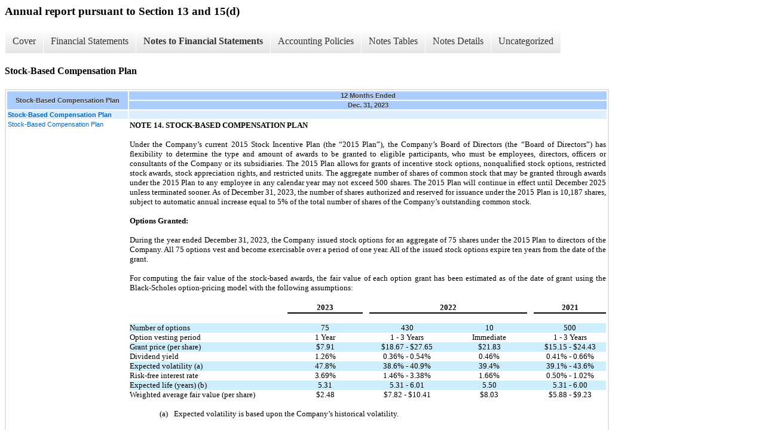

--- FILE ---
content_type: text/html; charset=UTF-8
request_url: https://www.claruscorp.com/all-sec-filings/xbrl_doc_only/3373
body_size: 9244
content:
<div class="xbrl-content">
    <h3>Annual report pursuant to Section 13 and 15(d)</h3>
    <div id="xbrl-menu-top">
        <div class="navigation">
            <ul class="xbrl-sf-menu">
                
                    <li>
                        <a class="menu-item " href="https://www.claruscorp.com/all-sec-filings/xbrl_doc_only/3353">Cover</a>
                        <ul class="submenu">
                                                            <li><a href="https://www.claruscorp.com/all-sec-filings/xbrl_doc_only/3353">Document And Entity Information</a></li>
                                                    </ul>
                    </li>
                                    <li>
                        <a class="menu-item " href="https://www.claruscorp.com/all-sec-filings/xbrl_doc_only/3354">Financial Statements</a>
                        <ul class="submenu">
                                                            <li><a href="https://www.claruscorp.com/all-sec-filings/xbrl_doc_only/3354">CONSOLIDATED BALANCE SHEETS</a></li>
                                                            <li><a href="https://www.claruscorp.com/all-sec-filings/xbrl_doc_only/3355">CONSOLIDATED BALANCE SHEETS (PARENTHETICAL)</a></li>
                                                            <li><a href="https://www.claruscorp.com/all-sec-filings/xbrl_doc_only/3356">CONSOLIDATED STATEMENTS OF COMPREHENSIVE (LOSS) INCOME</a></li>
                                                            <li><a href="https://www.claruscorp.com/all-sec-filings/xbrl_doc_only/3357">CONSOLIDATED STATEMENTS OF CASH FLOWS</a></li>
                                                            <li><a href="https://www.claruscorp.com/all-sec-filings/xbrl_doc_only/3358">CONSOLIDATED STATEMENTS OF STOCKHOLDERS' EQUITY</a></li>
                                                            <li><a href="https://www.claruscorp.com/all-sec-filings/xbrl_doc_only/3359">CONSOLIDATED STATEMENTS OF STOCKHOLDERS' EQUITY (Parenthetical)</a></li>
                                                    </ul>
                    </li>
                                    <li>
                        <a class="menu-item current" href="https://www.claruscorp.com/all-sec-filings/xbrl_doc_only/3360">Notes to Financial Statements</a>
                        <ul class="submenu">
                                                            <li><a href="https://www.claruscorp.com/all-sec-filings/xbrl_doc_only/3360">Nature Of Operations And Summary Of Significant Accounting Policies</a></li>
                                                            <li><a href="https://www.claruscorp.com/all-sec-filings/xbrl_doc_only/3361">Acquisitions</a></li>
                                                            <li><a href="https://www.claruscorp.com/all-sec-filings/xbrl_doc_only/3362">Discontinued Operations</a></li>
                                                            <li><a href="https://www.claruscorp.com/all-sec-filings/xbrl_doc_only/3363">Inventories</a></li>
                                                            <li><a href="https://www.claruscorp.com/all-sec-filings/xbrl_doc_only/3364">Property And Equipment</a></li>
                                                            <li><a href="https://www.claruscorp.com/all-sec-filings/xbrl_doc_only/3365">Goodwill And Intangible Assets</a></li>
                                                            <li><a href="https://www.claruscorp.com/all-sec-filings/xbrl_doc_only/3366">Accrued Liabilities And Other Long-Term Liabilities</a></li>
                                                            <li><a href="https://www.claruscorp.com/all-sec-filings/xbrl_doc_only/3367">Long-Term Debt, Net</a></li>
                                                            <li><a href="https://www.claruscorp.com/all-sec-filings/xbrl_doc_only/3368">Derivative Financial Instruments</a></li>
                                                            <li><a href="https://www.claruscorp.com/all-sec-filings/xbrl_doc_only/3369">Accumulated Other Comprehensive Loss</a></li>
                                                            <li><a href="https://www.claruscorp.com/all-sec-filings/xbrl_doc_only/3370">Fair Value Measurements</a></li>
                                                            <li><a href="https://www.claruscorp.com/all-sec-filings/xbrl_doc_only/3371">Stockholders' Equity</a></li>
                                                            <li><a href="https://www.claruscorp.com/all-sec-filings/xbrl_doc_only/3372">Earnings (Loss) Per Share</a></li>
                                                            <li><a href="https://www.claruscorp.com/all-sec-filings/xbrl_doc_only/3373">Stock-Based Compensation Plan</a></li>
                                                            <li><a href="https://www.claruscorp.com/all-sec-filings/xbrl_doc_only/3374">Restructuring</a></li>
                                                            <li><a href="https://www.claruscorp.com/all-sec-filings/xbrl_doc_only/3375">Commitments And Contingencies</a></li>
                                                            <li><a href="https://www.claruscorp.com/all-sec-filings/xbrl_doc_only/3376">Income Taxes</a></li>
                                                            <li><a href="https://www.claruscorp.com/all-sec-filings/xbrl_doc_only/3377">Segment Information</a></li>
                                                            <li><a href="https://www.claruscorp.com/all-sec-filings/xbrl_doc_only/3378">Leases</a></li>
                                                            <li><a href="https://www.claruscorp.com/all-sec-filings/xbrl_doc_only/3379">Related Party Transactions</a></li>
                                                            <li><a href="https://www.claruscorp.com/all-sec-filings/xbrl_doc_only/3380">Subsequent Events</a></li>
                                                    </ul>
                    </li>
                                    <li>
                        <a class="menu-item " href="https://www.claruscorp.com/all-sec-filings/xbrl_doc_only/3381">Accounting Policies</a>
                        <ul class="submenu">
                                                            <li><a href="https://www.claruscorp.com/all-sec-filings/xbrl_doc_only/3381">Nature Of Operations And Summary Of Significant Accounting Policies (Policy)</a></li>
                                                    </ul>
                    </li>
                                    <li>
                        <a class="menu-item " href="https://www.claruscorp.com/all-sec-filings/xbrl_doc_only/3382">Notes Tables</a>
                        <ul class="submenu">
                                                            <li><a href="https://www.claruscorp.com/all-sec-filings/xbrl_doc_only/3382">Acquisition (Tables)</a></li>
                                                            <li><a href="https://www.claruscorp.com/all-sec-filings/xbrl_doc_only/3383">Discontinued Operations (Tables)</a></li>
                                                            <li><a href="https://www.claruscorp.com/all-sec-filings/xbrl_doc_only/3384">Inventories (Tables)</a></li>
                                                            <li><a href="https://www.claruscorp.com/all-sec-filings/xbrl_doc_only/3385">Property And Equipment (Tables)</a></li>
                                                            <li><a href="https://www.claruscorp.com/all-sec-filings/xbrl_doc_only/3386">Goodwill And Intangible Assets (Tables)</a></li>
                                                            <li><a href="https://www.claruscorp.com/all-sec-filings/xbrl_doc_only/3387">Accrued Liabilities And Other Long-Term Liabilities (Tables)</a></li>
                                                            <li><a href="https://www.claruscorp.com/all-sec-filings/xbrl_doc_only/3388">Long-Term Debt, Net (Tables)</a></li>
                                                            <li><a href="https://www.claruscorp.com/all-sec-filings/xbrl_doc_only/3389">Derivative Financial Instruments - (Tables)</a></li>
                                                            <li><a href="https://www.claruscorp.com/all-sec-filings/xbrl_doc_only/3390">Accumulated Other Comprehensive Loss (Tables)</a></li>
                                                            <li><a href="https://www.claruscorp.com/all-sec-filings/xbrl_doc_only/3391">Fair Value Measurements (Tables)</a></li>
                                                            <li><a href="https://www.claruscorp.com/all-sec-filings/xbrl_doc_only/3392">Earnings (Loss) Per Share (Tables)</a></li>
                                                            <li><a href="https://www.claruscorp.com/all-sec-filings/xbrl_doc_only/3393">Stock-Based Compensation Plan (Tables)</a></li>
                                                            <li><a href="https://www.claruscorp.com/all-sec-filings/xbrl_doc_only/3394">Restructuring (Tables)</a></li>
                                                            <li><a href="https://www.claruscorp.com/all-sec-filings/xbrl_doc_only/3395">Income Taxes (Tables)</a></li>
                                                            <li><a href="https://www.claruscorp.com/all-sec-filings/xbrl_doc_only/3396">Segment Information (Tables)</a></li>
                                                            <li><a href="https://www.claruscorp.com/all-sec-filings/xbrl_doc_only/3397">Leases (Tables)</a></li>
                                                    </ul>
                    </li>
                                    <li>
                        <a class="menu-item " href="https://www.claruscorp.com/all-sec-filings/xbrl_doc_only/3398">Notes Details</a>
                        <ul class="submenu">
                                                            <li><a href="https://www.claruscorp.com/all-sec-filings/xbrl_doc_only/3398">Nature Of Operations And Summary Of Significant Accounting Policies (Details)</a></li>
                                                            <li><a href="https://www.claruscorp.com/all-sec-filings/xbrl_doc_only/3399">Acquisition (Narrative) (Details)</a></li>
                                                            <li><a href="https://www.claruscorp.com/all-sec-filings/xbrl_doc_only/3400">Acquisition (Schedule Of Purchase Price Allocation) (Details)</a></li>
                                                            <li><a href="https://www.claruscorp.com/all-sec-filings/xbrl_doc_only/3401">Acquisition (Schedule Of Intangible Assets Other Than Goodwill Acquired) (Details)</a></li>
                                                            <li><a href="https://www.claruscorp.com/all-sec-filings/xbrl_doc_only/3402">Acquisition (Pro Forma Results) (Details)</a></li>
                                                            <li><a href="https://www.claruscorp.com/all-sec-filings/xbrl_doc_only/3403">Discontinued Operations (Details)</a></li>
                                                            <li><a href="https://www.claruscorp.com/all-sec-filings/xbrl_doc_only/3404">Discontinued Operations - Consolidated balance sheet for asset classified as held for sale (Details)</a></li>
                                                            <li><a href="https://www.claruscorp.com/all-sec-filings/xbrl_doc_only/3405">Inventories (Details)</a></li>
                                                            <li><a href="https://www.claruscorp.com/all-sec-filings/xbrl_doc_only/3406">Property And Equipment (Narrative) (Details)</a></li>
                                                            <li><a href="https://www.claruscorp.com/all-sec-filings/xbrl_doc_only/3407">Property And Equipment (Property And Equipment) (Details)</a></li>
                                                            <li><a href="https://www.claruscorp.com/all-sec-filings/xbrl_doc_only/3408">Goodwill And Intangible Assets (Narrative) (Details)</a></li>
                                                            <li><a href="https://www.claruscorp.com/all-sec-filings/xbrl_doc_only/3409">Goodwill And Intangible Assets (Schedule Of Goodwill) (Details)</a></li>
                                                            <li><a href="https://www.claruscorp.com/all-sec-filings/xbrl_doc_only/3410">Goodwill And Intangible Assets (Schedule Of Indefinite Lived Intangible Assets) (Details)</a></li>
                                                            <li><a href="https://www.claruscorp.com/all-sec-filings/xbrl_doc_only/3411">Goodwill And Intangible Assets (Schedule of Trademarks) (Details)</a></li>
                                                            <li><a href="https://www.claruscorp.com/all-sec-filings/xbrl_doc_only/3412">Goodwill And Intangible Assets (Schedule Of Definite Lived Intangible Assets, Net) (Details)</a></li>
                                                            <li><a href="https://www.claruscorp.com/all-sec-filings/xbrl_doc_only/3413">Goodwill And Intangible Assets (Schedule Of Intangible Assets, Net Of Amortization) (Details)</a></li>
                                                            <li><a href="https://www.claruscorp.com/all-sec-filings/xbrl_doc_only/3414">Goodwill And Intangible Assets (Future Amortization Expense For Definite-Lived Intangible Assets) (Details)</a></li>
                                                            <li><a href="https://www.claruscorp.com/all-sec-filings/xbrl_doc_only/3415">Accrued Liabilities And Other Long-Term Liabilities (Schedule Of Accrued Liabilities) (Details)</a></li>
                                                            <li><a href="https://www.claruscorp.com/all-sec-filings/xbrl_doc_only/3416">Accrued Liabilities And Other Long-Term Liabilities (Schedule Of Other Long-Term Liabilities) (Details)</a></li>
                                                            <li><a href="https://www.claruscorp.com/all-sec-filings/xbrl_doc_only/3417">Long-Term Debt, Net (Components Of Long-Term Debt) (Details)</a></li>
                                                            <li><a href="https://www.claruscorp.com/all-sec-filings/xbrl_doc_only/3418">Derivative Financial Instruments (Narrative) (Details)</a></li>
                                                            <li><a href="https://www.claruscorp.com/all-sec-filings/xbrl_doc_only/3419">Derivative Financial Instruments (Schedule Of Contracts Designated As Hedged Instruments) (Details)</a></li>
                                                            <li><a href="https://www.claruscorp.com/all-sec-filings/xbrl_doc_only/3420">Derivative Financial Instruments (Schedule Of Derivative Instruments Fair Value And Balance Sheet Classification) (Details)</a></li>
                                                            <li><a href="https://www.claruscorp.com/all-sec-filings/xbrl_doc_only/3421">Accumulated Other Comprehensive Loss (Components Of Accumulated Other Comprehensive Income) (Details)</a></li>
                                                            <li><a href="https://www.claruscorp.com/all-sec-filings/xbrl_doc_only/3422">Accumulated Other Comprehensive Loss (Reclassification Out Of Accumulated Other Comprehensive Income) (Details)</a></li>
                                                            <li><a href="https://www.claruscorp.com/all-sec-filings/xbrl_doc_only/3423">Fair Value Measurements (Schedule Of Assets And Liabilities Measured On A Recurring Basis) (Details)</a></li>
                                                            <li><a href="https://www.claruscorp.com/all-sec-filings/xbrl_doc_only/3424">Fair Value Measurements (Narrative) (Details)</a></li>
                                                            <li><a href="https://www.claruscorp.com/all-sec-filings/xbrl_doc_only/3425">Fair Value Measurements (Schedule Of Contingent Consideration Measured At Fair Value On Recurring Basis) (Details)</a></li>
                                                            <li><a href="https://www.claruscorp.com/all-sec-filings/xbrl_doc_only/3426">Stockholders' Equity (Details)</a></li>
                                                            <li><a href="https://www.claruscorp.com/all-sec-filings/xbrl_doc_only/3427">Earnings (Loss) Per Share (Narrative) (Details)</a></li>
                                                            <li><a href="https://www.claruscorp.com/all-sec-filings/xbrl_doc_only/3428">Earnings (Loss) Per Share (Schedule Of Reconciliation Of Basic And Diluted Shares Of Common Stock Outstanding Used In Calculation Of Earnings (Loss) Per Share) (Details)</a></li>
                                                            <li><a href="https://www.claruscorp.com/all-sec-filings/xbrl_doc_only/3429">Stock-Based Compensation Plan (Narrative) (Details)</a></li>
                                                            <li><a href="https://www.claruscorp.com/all-sec-filings/xbrl_doc_only/3430">Stock-Based Compensation Plan (Schedule Of Valuation Assumptions Used In Computing Fair Value Of Stock-Based Awards) (Details)</a></li>
                                                            <li><a href="https://www.claruscorp.com/all-sec-filings/xbrl_doc_only/3431">Stock-Based Compensation Plan (Schedule Of Share Based Payment Award Restricted Stock Valuation Assumptions) (Details)</a></li>
                                                            <li><a href="https://www.claruscorp.com/all-sec-filings/xbrl_doc_only/3432">Stock-Based Compensation Plan (Schedule Of Total Non-Cash Stock Compensation Expense Related To Stock Options And Restricted Stock) (Details)</a></li>
                                                            <li><a href="https://www.claruscorp.com/all-sec-filings/xbrl_doc_only/3433">Stock-Based Compensation Plan (Summary Of Changes In Outstanding Options) (Details)</a></li>
                                                            <li><a href="https://www.claruscorp.com/all-sec-filings/xbrl_doc_only/3434">Stock-Based Compensation Plan (Schedule Of Shares Authorized Under Stock Option Plans, By Exercise Price Range) (Details)</a></li>
                                                            <li><a href="https://www.claruscorp.com/all-sec-filings/xbrl_doc_only/3435">Restructuring (Details)</a></li>
                                                            <li><a href="https://www.claruscorp.com/all-sec-filings/xbrl_doc_only/3436">Income Taxes (Components Of Consolidated (Loss) Income From Continuing Operations Before Income Taxes) (Details)</a></li>
                                                            <li><a href="https://www.claruscorp.com/all-sec-filings/xbrl_doc_only/3437">Income Taxes (Components Of Benefit For Income Taxes - Continuing Operations) (Details)</a></li>
                                                            <li><a href="https://www.claruscorp.com/all-sec-filings/xbrl_doc_only/3438">Income Taxes (Allocation Of Income Tax Expense (Benefit)) (Details)</a></li>
                                                            <li><a href="https://www.claruscorp.com/all-sec-filings/xbrl_doc_only/3439">Income Taxes (Schedule Of Effective Income Tax Rate Reconciliation) (Details)</a></li>
                                                            <li><a href="https://www.claruscorp.com/all-sec-filings/xbrl_doc_only/3440">Income Taxes (Schedule Of Deferred Tax Assets And Liabilities) (Details)</a></li>
                                                            <li><a href="https://www.claruscorp.com/all-sec-filings/xbrl_doc_only/3441">Income Taxes (Schedule Of Roll Forward Of Valuation Allowance For Deferred Income Tax Assets) (Details)</a></li>
                                                            <li><a href="https://www.claruscorp.com/all-sec-filings/xbrl_doc_only/3442">Income Taxes (Summary Of Tax Credit Carryforwards) (Details)</a></li>
                                                            <li><a href="https://www.claruscorp.com/all-sec-filings/xbrl_doc_only/3443">Income Taxes (Schedule Of Unrecognized Tax Benefits) (Details)</a></li>
                                                            <li><a href="https://www.claruscorp.com/all-sec-filings/xbrl_doc_only/3444">Income Taxes (Narrative) (Details)</a></li>
                                                            <li><a href="https://www.claruscorp.com/all-sec-filings/xbrl_doc_only/3445">Segment Information (Narrative) (Details)</a></li>
                                                            <li><a href="https://www.claruscorp.com/all-sec-filings/xbrl_doc_only/3446">Segment Information (Financial Information for Segments) (Details)</a></li>
                                                            <li><a href="https://www.claruscorp.com/all-sec-filings/xbrl_doc_only/3447">Segment Information (Total Assets by Segments) (Details)</a></li>
                                                            <li><a href="https://www.claruscorp.com/all-sec-filings/xbrl_doc_only/3448">Segment Information (Capital Expenditures, Depreciation and Amortization by Segment) (Details)</a></li>
                                                            <li><a href="https://www.claruscorp.com/all-sec-filings/xbrl_doc_only/3449">Leases (Narrative) (Details)</a></li>
                                                            <li><a href="https://www.claruscorp.com/all-sec-filings/xbrl_doc_only/3450">Leases (Schedule Of Leases ROU Assets And Liabilities) (Details)</a></li>
                                                            <li><a href="https://www.claruscorp.com/all-sec-filings/xbrl_doc_only/3451">Leases (Schedule Of Operating Lease Costs) (Details)</a></li>
                                                            <li><a href="https://www.claruscorp.com/all-sec-filings/xbrl_doc_only/3452">Leases (Schedule Of Maturity Of Operating Lease Liabilities) (Details)</a></li>
                                                            <li><a href="https://www.claruscorp.com/all-sec-filings/xbrl_doc_only/3453">Related Party Transactions (Details)</a></li>
                                                            <li><a href="https://www.claruscorp.com/all-sec-filings/xbrl_doc_only/3454">Subsequent Event (Details)</a></li>
                                                    </ul>
                    </li>
                                    <li>
                        <a class="menu-item " href="https://www.claruscorp.com/all-sec-filings/xbrl_doc_only/3455">Uncategorized</a>
                        <ul class="submenu">
                                                            <li><a href="https://www.claruscorp.com/all-sec-filings/xbrl_doc_only/3455">Pay vs Performance Disclosure</a></li>
                                                            <li><a href="https://www.claruscorp.com/all-sec-filings/xbrl_doc_only/3456">Insider Trading Arrangements</a></li>
                                                    </ul>
                    </li>
                            </ul>
        </div>
    </div>
    <div class="spr-xbrl-document">
        <h4>Stock-Based Compensation Plan</h4>
        


<title></title>




<span style="display: none;">v3.24.0.1</span><table class="report" border="0" cellspacing="2" id="idm139745607556688">
<tr>
<th class="tl" colspan="1" rowspan="2"><div style="width: 200px;"><strong>Stock-Based Compensation Plan<br></strong></div></th>
<th class="th" colspan="1">12 Months Ended</th>
</tr>
<tr><th class="th"><div>Dec. 31, 2023</div></th></tr>
<tr class="re">
<td class="pl" style="border-bottom: 0px;" valign="top"><a class="a" href="javascript:void(0);" onclick="Show.showAR( this, 'defref_us-gaap_DisclosureOfCompensationRelatedCostsSharebasedPaymentsAbstract', window );"><strong>Stock-Based Compensation Plan</strong></a></td>
<td class="text"> <span></span>
</td>
</tr>
<tr class="ro">
<td class="pl" style="border-bottom: 0px;" valign="top"><a class="a" href="javascript:void(0);" onclick="Show.showAR( this, 'defref_us-gaap_DisclosureOfShareBasedCompensationArrangementsByShareBasedPaymentAwardTextBlock', window );">Stock-Based Compensation Plan</a></td>
<td class="text">
<p style="font-family:'Times New Roman','Times','serif';font-size:10pt;font-weight:bold;margin:0pt 0pt 12pt 0pt;">NOTE 14. STOCK-BASED COMPENSATION PLAN</p>
<p style="font-family:'Times New Roman','Times','serif';font-size:10pt;text-align:justify;margin:0pt 0pt 12pt 0pt;">Under the Company’s current 2015 Stock Incentive Plan (the “2015 Plan”), the Company’s Board of Directors (the “Board of Directors”) has flexibility to determine the type and amount of awards to be granted to eligible participants, who must be employees, directors, officers or consultants of the Company or its subsidiaries. The 2015 Plan allows for grants of incentive stock options, nonqualified stock options, restricted stock awards, stock appreciation rights, and restricted units. The aggregate number of shares of common stock that may be granted through awards under the 2015 Plan to any employee in any calendar year may not exceed 500 shares. The 2015 Plan will continue in effect until December 2025 unless terminated sooner. As of December 31, 2023, the number of shares authorized and reserved for issuance under the 2015 Plan is 10,187 shares, subject to automatic annual increase equal to 5% of the total number of shares of the Company’s outstanding common stock.</p>
<p style="font-family:'Times New Roman','Times','serif';font-size:10pt;font-weight:bold;margin:0pt 0pt 12pt 0pt;">Options Granted:</p>
<p style="font-family:'Times New Roman','Times','serif';font-size:10pt;text-align:justify;margin:0pt 0pt 12pt 0pt;">During the year ended December 31, 2023, the Company issued stock options for an aggregate of 75 shares under the 2015 Plan to directors of the Company. All 75 options vest and become exercisable over a period of one year. All of the issued stock options expire ten years from the date of the grant.</p>
<p style="font-family:'Times New Roman','Times','serif';font-size:10pt;text-align:justify;margin:0pt 0pt 12pt 0pt;">For computing the fair value of the stock-based awards, the fair value of each option grant has been estimated as of the date of grant using the Black-Scholes option-pricing model with the following assumptions:</p>
<table style="border-collapse:collapse;font-size:16pt;height:max-content;margin-left:auto;margin-right:auto;padding-left:0pt;padding-right:0pt;width:100%;">
<tr style="height:1pt;">
<td style="vertical-align:bottom;white-space:nowrap;width:31.64%;margin:0pt;padding:0pt;"><div style="height:1pt;overflow:hidden;overflow-wrap:break-word;position:relative;"><div style="bottom:0pt;position:absolute;width:100%;"><p style="font-family:'Times New Roman','Times','serif';font-size:10pt;margin:0pt 0pt 0.05pt 0pt;"><span style="font-size:1pt;visibility:hidden;">​</span></p></div></div></td>
<td style="vertical-align:bottom;white-space:nowrap;width:1.39%;margin:0pt;padding:0pt;"><div style="height:1pt;overflow:hidden;overflow-wrap:break-word;position:relative;"><div style="bottom:0pt;position:absolute;width:100%;"><p style="font-family:'Times New Roman','Times','serif';font-size:10pt;margin:0pt 0pt 0.05pt 0pt;"><span style="font-size:1pt;visibility:hidden;">​</span></p></div></div></td>
<td style="vertical-align:bottom;white-space:nowrap;width:15.87%;margin:0pt;padding:0pt;"><div style="height:1pt;overflow:hidden;overflow-wrap:break-word;position:relative;"><div style="bottom:0pt;position:absolute;width:100%;"><p style="font-family:'Times New Roman','Times','serif';font-size:10pt;margin:0pt 0pt 0.05pt 0pt;"><span style="font-size:1pt;visibility:hidden;">​</span></p></div></div></td>
<td style="vertical-align:bottom;white-space:nowrap;width:1.39%;margin:0pt;padding:0pt;"><div style="height:1pt;overflow:hidden;overflow-wrap:break-word;position:relative;"><div style="bottom:0pt;position:absolute;width:100%;"><p style="font-family:'Times New Roman','Times','serif';font-size:10pt;margin:0pt 0pt 0.05pt 0pt;"><span style="font-size:1pt;visibility:hidden;">​</span></p></div></div></td>
<td style="vertical-align:bottom;white-space:nowrap;width:15.87%;margin:0pt;padding:0pt;"><div style="height:1pt;overflow:hidden;overflow-wrap:break-word;position:relative;"><div style="bottom:0pt;position:absolute;width:100%;"><p style="font-family:'Times New Roman','Times','serif';font-size:10pt;margin:0pt 0pt 0.05pt 0pt;"><span style="font-size:1pt;visibility:hidden;">​</span></p></div></div></td>
<td style="vertical-align:bottom;white-space:nowrap;width:1.39%;margin:0pt;padding:0pt;"><div style="height:1pt;overflow:hidden;overflow-wrap:break-word;position:relative;"><div style="bottom:0pt;position:absolute;width:100%;"><p style="font-family:'Times New Roman','Times','serif';font-size:10pt;margin:0pt 0pt 0.05pt 0pt;"><span style="font-size:1pt;visibility:hidden;">​</span></p></div></div></td>
<td style="vertical-align:bottom;white-space:nowrap;width:15.87%;margin:0pt;padding:0pt;"><div style="height:1pt;overflow:hidden;overflow-wrap:break-word;position:relative;"><div style="bottom:0pt;position:absolute;width:100%;"><p style="font-family:'Times New Roman','Times','serif';font-size:10pt;margin:0pt 0pt 0.05pt 0pt;"><span style="font-size:1pt;visibility:hidden;">​</span></p></div></div></td>
<td style="vertical-align:bottom;white-space:nowrap;width:1.39%;margin:0pt;padding:0pt;"><div style="height:1pt;overflow:hidden;overflow-wrap:break-word;position:relative;"><div style="bottom:0pt;position:absolute;width:100%;"><p style="font-family:'Times New Roman','Times','serif';font-size:10pt;margin:0pt 0pt 0.05pt 0pt;"><span style="font-size:1pt;visibility:hidden;">​</span></p></div></div></td>
<td style="vertical-align:bottom;white-space:nowrap;width:15.12%;margin:0pt;padding:0pt;"><div style="height:1pt;overflow:hidden;overflow-wrap:break-word;position:relative;"><div style="bottom:0pt;position:absolute;width:100%;"><p style="font-family:'Times New Roman','Times','serif';font-size:10pt;margin:0pt 0pt 0.05pt 0pt;"><span style="font-size:1pt;visibility:hidden;">​</span></p></div></div></td>
</tr>
<tr>
<td style="vertical-align:bottom;white-space:nowrap;width:31.64%;margin:0pt;padding:0pt;"><p style="font-family:'Times New Roman','Times','serif';font-size:10pt;margin:0pt 0pt 0.05pt 0pt;"><span style="visibility:hidden;">​</span></p></td>
<td style="vertical-align:bottom;white-space:nowrap;width:1.39%;margin:0pt;padding:0pt;"><p style="font-family:'Times New Roman','Times','serif';font-size:10pt;margin:0pt 0pt 0.05pt 0pt;"><span style="visibility:hidden;">​</span></p></td>
<td style="vertical-align:bottom;white-space:nowrap;width:15.87%;border-bottom:1.5pt solid #000000;margin:0pt;padding:0pt;"><p style="font-family:'Times New Roman','Times','serif';font-size:10pt;text-align:center;margin:0pt 0pt 0.05pt 0pt;"><b style="font-weight:bold;">2023</b></p></td>
<td style="vertical-align:bottom;white-space:nowrap;width:1.39%;margin:0pt;padding:0pt;"><p style="font-family:'Times New Roman','Times','serif';font-size:10pt;text-align:center;margin:0pt 0pt 0.05pt 0pt;"><span style="font-weight:bold;visibility:hidden;">​</span></p></td>
<td colspan="3" style="vertical-align:bottom;white-space:nowrap;width:33.15%;border-bottom:1.5pt solid #000000;margin:0pt;padding:0pt;"><p style="font-family:'Times New Roman','Times','serif';font-size:10pt;text-align:center;margin:0pt 0pt 0.05pt 0pt;"><b style="font-weight:bold;">2022</b></p></td>
<td style="vertical-align:bottom;white-space:nowrap;width:1.39%;margin:0pt;padding:0pt;"><p style="font-family:'Times New Roman','Times','serif';font-size:10pt;margin:0pt 0pt 0.05pt 0pt;"><span style="font-weight:bold;visibility:hidden;">​</span></p></td>
<td style="vertical-align:bottom;white-space:nowrap;width:15.12%;border-bottom:1.5pt solid #000000;margin:0pt;padding:0pt;"><p style="font-family:'Times New Roman','Times','serif';font-size:10pt;text-align:center;margin:0pt 0pt 0.05pt 0pt;"><b style="font-weight:bold;">2021</b></p></td>
</tr>
<tr>
<td style="vertical-align:bottom;white-space:nowrap;width:31.64%;margin:0pt;padding:0pt;"><p style="font-family:'Times New Roman','Times','serif';font-size:10pt;margin:0pt 0pt 0.05pt 0pt;"><span style="visibility:hidden;">​</span></p></td>
<td style="vertical-align:bottom;white-space:nowrap;width:1.39%;margin:0pt;padding:0pt;"><p style="font-family:'Times New Roman','Times','serif';font-size:10pt;margin:0pt 0pt 0.05pt 0pt;"><span style="visibility:hidden;">​</span></p></td>
<td style="vertical-align:bottom;white-space:nowrap;width:15.87%;margin:0pt;padding:0pt;"><p style="font-family:'Times New Roman','Times','serif';font-size:10pt;text-align:center;margin:0pt 0pt 0.05pt 0pt;"><span style="font-weight:bold;visibility:hidden;">​</span></p></td>
<td style="vertical-align:bottom;white-space:nowrap;width:1.39%;margin:0pt;padding:0pt;"><p style="font-family:'Times New Roman','Times','serif';font-size:10pt;text-align:right;margin:0pt 0pt 0.05pt 0pt;"><span style="visibility:hidden;">​</span></p></td>
<td style="vertical-align:bottom;white-space:nowrap;width:15.87%;margin:0pt;padding:0pt;"><p style="font-family:'Times New Roman','Times','serif';font-size:10pt;text-align:center;margin:0pt 0pt 0.05pt 0pt;"><span style="font-weight:bold;visibility:hidden;">​</span></p></td>
<td style="vertical-align:bottom;white-space:nowrap;width:1.39%;margin:0pt;padding:0pt;"><p style="font-family:'Times New Roman','Times','serif';font-size:10pt;text-align:right;margin:0pt 0pt 0.05pt 0pt;"><span style="visibility:hidden;">​</span></p></td>
<td style="vertical-align:bottom;white-space:nowrap;width:15.87%;margin:0pt;padding:0pt;"><p style="font-family:'Times New Roman','Times','serif';font-size:10pt;text-align:center;margin:0pt 0pt 0.05pt 0pt;"><span style="font-weight:bold;visibility:hidden;">​</span></p></td>
<td style="vertical-align:bottom;white-space:nowrap;width:1.39%;margin:0pt;padding:0pt;"><p style="font-family:'Times New Roman','Times','serif';font-size:10pt;text-align:right;margin:0pt 0pt 0.05pt 0pt;"><span style="visibility:hidden;">​</span></p></td>
<td style="vertical-align:bottom;white-space:nowrap;width:15.12%;margin:0pt;padding:0pt;"><p style="font-family:'Times New Roman','Times','serif';font-size:10pt;text-align:center;margin:0pt 0pt 0.05pt 0pt;"><span style="font-weight:bold;visibility:hidden;">​</span></p></td>
</tr>
<tr>
<td style="vertical-align:bottom;width:31.64%;background:#cceeff;margin:0pt;padding:0pt;"><p style="font-family:'Times New Roman','Times','serif';font-size:10pt;margin:0pt 0pt 0.05pt 0pt;">Number of options</p></td>
<td style="vertical-align:bottom;white-space:nowrap;width:1.39%;background:#cceeff;margin:0pt;padding:0pt;"><p style="font-family:'Times New Roman','Times','serif';font-size:10pt;margin:0pt 0pt 0.05pt 0pt;"><span style="visibility:hidden;">​</span></p></td>
<td style="vertical-align:bottom;white-space:nowrap;width:15.87%;background:#cceeff;margin:0pt;padding:0pt;"><p style="font-family:'Times New Roman','Times','serif';font-size:10pt;text-align:center;margin:0pt 0pt 0.05pt 0pt;">75 </p></td>
<td style="vertical-align:bottom;white-space:nowrap;width:1.39%;background:#cceeff;margin:0pt;padding:0pt;"><p style="font-family:'Times New Roman','Times','serif';font-size:10pt;text-align:right;margin:0pt 0pt 0.05pt 0pt;"><span style="visibility:hidden;">​</span></p></td>
<td style="vertical-align:bottom;white-space:nowrap;width:15.87%;background:#cceeff;margin:0pt;padding:0pt;"><p style="font-family:'Times New Roman','Times','serif';font-size:10pt;text-align:center;margin:0pt 0pt 0.05pt 0pt;">430 </p></td>
<td style="vertical-align:bottom;white-space:nowrap;width:1.39%;background:#cceeff;margin:0pt;padding:0pt;"><p style="font-family:'Times New Roman','Times','serif';font-size:10pt;text-align:right;margin:0pt 0pt 0.05pt 0pt;"><span style="visibility:hidden;">​</span></p></td>
<td style="vertical-align:bottom;white-space:nowrap;width:15.87%;background:#cceeff;margin:0pt;padding:0pt;"><p style="font-family:'Times New Roman','Times','serif';font-size:10pt;text-align:center;margin:0pt 0pt 0.05pt 0pt;">10 </p></td>
<td style="vertical-align:bottom;white-space:nowrap;width:1.39%;background:#cceeff;margin:0pt;padding:0pt;"><p style="font-family:'Times New Roman','Times','serif';font-size:10pt;text-align:right;margin:0pt 0pt 0.05pt 0pt;"><span style="visibility:hidden;">​</span></p></td>
<td style="vertical-align:bottom;white-space:nowrap;width:15.12%;background:#cceeff;margin:0pt;padding:0pt;"><p style="font-family:'Times New Roman','Times','serif';font-size:10pt;text-align:center;margin:0pt 0pt 0.05pt 0pt;">500 </p></td>
</tr>
<tr>
<td style="vertical-align:bottom;width:31.64%;margin:0pt;padding:0pt;"><p style="font-family:'Times New Roman','Times','serif';font-size:10pt;margin:0pt 0pt 0.05pt 0pt;">Option vesting period</p></td>
<td style="vertical-align:bottom;white-space:nowrap;width:1.39%;margin:0pt;padding:0pt;"><p style="font-family:'Times New Roman','Times','serif';font-size:10pt;margin:0pt 0pt 0.05pt 0pt;"><span style="visibility:hidden;">​</span></p></td>
<td style="vertical-align:bottom;white-space:nowrap;width:15.87%;margin:0pt;padding:0pt;"><p style="font-family:'Times New Roman','Times','serif';font-size:10pt;text-align:center;margin:0pt 0pt 0.05pt 0pt;"><span style="-sec-ix-hidden:Hidden_x2FHsEeZTUm9ScP7NGhVgQ;"><span style="-sec-ix-hidden:Hidden_d82bryU4rECldCu_dh6gCg;"><span style="font-family:'Times New Roman','Times','serif';font-size:10pt;font-style:normal;font-weight:normal;">1 Year</span></span></span></p></td>
<td style="vertical-align:bottom;white-space:nowrap;width:1.39%;margin:0pt;padding:0pt;"><p style="font-family:'Times New Roman','Times','serif';font-size:10pt;text-align:right;margin:0pt 0pt 0.05pt 0pt;"><span style="visibility:hidden;">​</span></p></td>
<td style="vertical-align:bottom;white-space:nowrap;width:15.87%;margin:0pt;padding:0pt;"><p style="font-family:'Times New Roman','Times','serif';font-size:10pt;text-align:center;margin:0pt 0pt 0.05pt 0pt;"><span style="-sec-ix-hidden:Hidden_gjuNkigvXkSCTnGD1tDCWg;"><span style="font-family:'Times New Roman','Times','serif';font-size:10pt;font-style:normal;font-weight:normal;">1</span></span> - <span style="-sec-ix-hidden:Hidden_s6WS0XUqXEK6fmiI-JbKiQ;"><span style="font-family:'Times New Roman','Times','serif';font-size:10pt;font-style:normal;font-weight:normal;">3 Years</span></span></p></td>
<td style="vertical-align:bottom;white-space:nowrap;width:1.39%;margin:0pt;padding:0pt;"><p style="font-family:'Times New Roman','Times','serif';font-size:10pt;text-align:right;margin:0pt 0pt 0.05pt 0pt;"><span style="visibility:hidden;">​</span></p></td>
<td style="vertical-align:bottom;white-space:nowrap;width:15.87%;margin:0pt;padding:0pt;"><p style="font-family:'Times New Roman','Times','serif';font-size:10pt;text-align:center;margin:0pt 0pt 0.05pt 0pt;">Immediate</p></td>
<td style="vertical-align:bottom;white-space:nowrap;width:1.39%;margin:0pt;padding:0pt;"><p style="font-family:'Times New Roman','Times','serif';font-size:10pt;text-align:right;margin:0pt 0pt 0.05pt 0pt;"><span style="visibility:hidden;">​</span></p></td>
<td style="vertical-align:bottom;white-space:nowrap;width:15.12%;margin:0pt;padding:0pt;"><p style="font-family:'Times New Roman','Times','serif';font-size:10pt;text-align:center;margin:0pt 0pt 0.05pt 0pt;"><span style="-sec-ix-hidden:Hidden_JTbmtF46f0COM1wOtXBa9A;"><span style="font-family:'Times New Roman','Times','serif';font-size:10pt;font-style:normal;font-weight:normal;">1</span></span> - <span style="-sec-ix-hidden:Hidden_WGewwwIh4kC0F_8NV_218A;"><span style="font-family:'Times New Roman','Times','serif';font-size:10pt;font-style:normal;font-weight:normal;">3 Years</span></span></p></td>
</tr>
<tr>
<td style="vertical-align:bottom;width:31.64%;background:#cceeff;margin:0pt;padding:0pt;"><p style="font-family:'Times New Roman','Times','serif';font-size:10pt;margin:0pt 0pt 0.05pt 0pt;">Grant price (per share)</p></td>
<td style="vertical-align:bottom;white-space:nowrap;width:1.39%;background:#cceeff;margin:0pt;padding:0pt;"><p style="font-family:'Times New Roman','Times','serif';font-size:10pt;margin:0pt 0pt 0.05pt 0pt;"><span style="visibility:hidden;">​</span></p></td>
<td style="vertical-align:bottom;white-space:nowrap;width:15.87%;background:#cceeff;margin:0pt;padding:0pt;"><p style="font-family:'Times New Roman','Times','serif';font-size:10pt;text-align:center;margin:0pt 0pt 0.05pt 0pt;">$7.91 </p></td>
<td style="vertical-align:bottom;white-space:nowrap;width:1.39%;background:#cceeff;margin:0pt;padding:0pt;"><p style="font-family:'Times New Roman','Times','serif';font-size:10pt;text-align:right;margin:0pt 0pt 0.05pt 0pt;"><span style="visibility:hidden;">​</span></p></td>
<td style="vertical-align:bottom;white-space:nowrap;width:15.87%;background:#cceeff;margin:0pt;padding:0pt;"><p style="font-family:'Times New Roman','Times','serif';font-size:10pt;text-align:center;margin:0pt 0pt 0.05pt 0pt;">$18.67 - $27.65</p></td>
<td style="vertical-align:bottom;white-space:nowrap;width:1.39%;background:#cceeff;margin:0pt;padding:0pt;"><p style="font-family:'Times New Roman','Times','serif';font-size:10pt;text-align:right;margin:0pt 0pt 0.05pt 0pt;"><span style="visibility:hidden;">​</span></p></td>
<td style="vertical-align:bottom;white-space:nowrap;width:15.87%;background:#cceeff;margin:0pt;padding:0pt;"><p style="font-family:'Times New Roman','Times','serif';font-size:10pt;text-align:center;margin:0pt 0pt 0.05pt 0pt;">$21.83 </p></td>
<td style="vertical-align:bottom;white-space:nowrap;width:1.39%;background:#cceeff;margin:0pt;padding:0pt;"><p style="font-family:'Times New Roman','Times','serif';font-size:10pt;text-align:right;margin:0pt 0pt 0.05pt 0pt;"><span style="visibility:hidden;">​</span></p></td>
<td style="vertical-align:bottom;white-space:nowrap;width:15.12%;background:#cceeff;margin:0pt;padding:0pt;"><p style="font-family:'Times New Roman','Times','serif';font-size:10pt;text-align:center;margin:0pt 0pt 0.05pt 0pt;">$15.15 - $24.43</p></td>
</tr>
<tr>
<td style="vertical-align:bottom;width:31.64%;margin:0pt;padding:0pt;"><p style="font-family:'Times New Roman','Times','serif';font-size:10pt;margin:0pt 0pt 0.05pt 0pt;">Dividend yield</p></td>
<td style="vertical-align:bottom;white-space:nowrap;width:1.39%;margin:0pt;padding:0pt;"><p style="font-family:'Times New Roman','Times','serif';font-size:10pt;margin:0pt 0pt 0.05pt 0pt;"><span style="visibility:hidden;">​</span></p></td>
<td style="vertical-align:bottom;white-space:nowrap;width:15.87%;margin:0pt;padding:0pt;"><p style="font-family:'Times New Roman','Times','serif';font-size:10pt;text-align:center;margin:0pt 0pt 0.05pt 0pt;">1.26%</p></td>
<td style="vertical-align:bottom;white-space:nowrap;width:1.39%;margin:0pt;padding:0pt;"><p style="font-family:'Times New Roman','Times','serif';font-size:10pt;text-align:right;margin:0pt 0pt 0.05pt 0pt;"><span style="visibility:hidden;">​</span></p></td>
<td style="vertical-align:bottom;white-space:nowrap;width:15.87%;margin:0pt;padding:0pt;"><p style="font-family:'Times New Roman','Times','serif';font-size:10pt;text-align:center;margin:0pt 0pt 0.05pt 0pt;">0.36% - 0.54%</p></td>
<td style="vertical-align:bottom;white-space:nowrap;width:1.39%;margin:0pt;padding:0pt;"><p style="font-family:'Times New Roman','Times','serif';font-size:10pt;text-align:right;margin:0pt 0pt 0.05pt 0pt;"><span style="visibility:hidden;">​</span></p></td>
<td style="vertical-align:bottom;white-space:nowrap;width:15.87%;margin:0pt;padding:0pt;"><p style="font-family:'Times New Roman','Times','serif';font-size:10pt;text-align:center;margin:0pt 0pt 0.05pt 0pt;">0.46%</p></td>
<td style="vertical-align:bottom;white-space:nowrap;width:1.39%;margin:0pt;padding:0pt;"><p style="font-family:'Times New Roman','Times','serif';font-size:10pt;text-align:right;margin:0pt 0pt 0.05pt 0pt;"><span style="visibility:hidden;">​</span></p></td>
<td style="vertical-align:bottom;white-space:nowrap;width:15.12%;margin:0pt;padding:0pt;"><p style="font-family:'Times New Roman','Times','serif';font-size:10pt;text-align:center;margin:0pt 0pt 0.05pt 0pt;">0.41% - 0.66%</p></td>
</tr>
<tr>
<td style="vertical-align:bottom;width:31.64%;background:#cceeff;margin:0pt;padding:0pt;"><p style="font-family:'Times New Roman','Times','serif';font-size:10pt;margin:0pt 0pt 0.05pt 0pt;">Expected volatility (a)</p></td>
<td style="vertical-align:bottom;white-space:nowrap;width:1.39%;background:#cceeff;margin:0pt;padding:0pt;"><p style="font-family:'Times New Roman','Times','serif';font-size:10pt;margin:0pt 0pt 0.05pt 0pt;"><span style="visibility:hidden;">​</span></p></td>
<td style="vertical-align:bottom;white-space:nowrap;width:15.87%;background:#cceeff;margin:0pt;padding:0pt;"><p style="font-family:'Times New Roman','Times','serif';font-size:10pt;text-align:center;margin:0pt 0pt 0.05pt 0pt;">47.8%</p></td>
<td style="vertical-align:bottom;white-space:nowrap;width:1.39%;background:#cceeff;margin:0pt;padding:0pt;"><p style="font-family:'Times New Roman','Times','serif';font-size:10pt;text-align:right;margin:0pt 0pt 0.05pt 0pt;"><span style="visibility:hidden;">​</span></p></td>
<td style="vertical-align:bottom;white-space:nowrap;width:15.87%;background:#cceeff;margin:0pt;padding:0pt;"><p style="font-family:'Times New Roman','Times','serif';font-size:10pt;text-align:center;margin:0pt 0pt 0.05pt 0pt;">38.6% - 40.9%</p></td>
<td style="vertical-align:bottom;white-space:nowrap;width:1.39%;background:#cceeff;margin:0pt;padding:0pt;"><p style="font-family:'Times New Roman','Times','serif';font-size:10pt;text-align:right;margin:0pt 0pt 0.05pt 0pt;"><span style="visibility:hidden;">​</span></p></td>
<td style="vertical-align:bottom;white-space:nowrap;width:15.87%;background:#cceeff;margin:0pt;padding:0pt;"><p style="font-family:'Times New Roman','Times','serif';font-size:10pt;text-align:center;margin:0pt 0pt 0.05pt 0pt;">39.4%</p></td>
<td style="vertical-align:bottom;white-space:nowrap;width:1.39%;background:#cceeff;margin:0pt;padding:0pt;"><p style="font-family:'Times New Roman','Times','serif';font-size:10pt;text-align:right;margin:0pt 0pt 0.05pt 0pt;"><span style="visibility:hidden;">​</span></p></td>
<td style="vertical-align:bottom;white-space:nowrap;width:15.12%;background:#cceeff;margin:0pt;padding:0pt;"><p style="font-family:'Times New Roman','Times','serif';font-size:10pt;text-align:center;margin:0pt 0pt 0.05pt 0pt;">39.1% - 43.6%</p></td>
</tr>
<tr>
<td style="vertical-align:bottom;width:31.64%;margin:0pt;padding:0pt;"><p style="font-family:'Times New Roman','Times','serif';font-size:10pt;margin:0pt 0pt 0.05pt 0pt;">Risk-free interest rate</p></td>
<td style="vertical-align:bottom;white-space:nowrap;width:1.39%;margin:0pt;padding:0pt;"><p style="font-family:'Times New Roman','Times','serif';font-size:10pt;margin:0pt 0pt 0.05pt 0pt;"><span style="visibility:hidden;">​</span></p></td>
<td style="vertical-align:bottom;white-space:nowrap;width:15.87%;margin:0pt;padding:0pt;"><p style="font-family:'Times New Roman','Times','serif';font-size:10pt;text-align:center;margin:0pt 0pt 0.05pt 0pt;">3.69%</p></td>
<td style="vertical-align:bottom;white-space:nowrap;width:1.39%;margin:0pt;padding:0pt;"><p style="font-family:'Times New Roman','Times','serif';font-size:10pt;text-align:right;margin:0pt 0pt 0.05pt 0pt;"><span style="visibility:hidden;">​</span></p></td>
<td style="vertical-align:bottom;white-space:nowrap;width:15.87%;margin:0pt;padding:0pt;"><p style="font-family:'Times New Roman','Times','serif';font-size:10pt;text-align:center;margin:0pt 0pt 0.05pt 0pt;">1.46% - 3.38%</p></td>
<td style="vertical-align:bottom;white-space:nowrap;width:1.39%;margin:0pt;padding:0pt;"><p style="font-family:'Times New Roman','Times','serif';font-size:10pt;text-align:right;margin:0pt 0pt 0.05pt 0pt;"><span style="visibility:hidden;">​</span></p></td>
<td style="vertical-align:bottom;white-space:nowrap;width:15.87%;margin:0pt;padding:0pt;"><p style="font-family:'Times New Roman','Times','serif';font-size:10pt;text-align:center;margin:0pt 0pt 0.05pt 0pt;">1.66%</p></td>
<td style="vertical-align:bottom;white-space:nowrap;width:1.39%;margin:0pt;padding:0pt;"><p style="font-family:'Times New Roman','Times','serif';font-size:10pt;text-align:right;margin:0pt 0pt 0.05pt 0pt;"><span style="visibility:hidden;">​</span></p></td>
<td style="vertical-align:bottom;white-space:nowrap;width:15.12%;margin:0pt;padding:0pt;"><p style="font-family:'Times New Roman','Times','serif';font-size:10pt;text-align:center;margin:0pt 0pt 0.05pt 0pt;">0.50% - 1.02%</p></td>
</tr>
<tr>
<td style="vertical-align:bottom;width:31.64%;background:#cceeff;margin:0pt;padding:0pt;"><p style="font-family:'Times New Roman','Times','serif';font-size:10pt;margin:0pt 0pt 0.05pt 0pt;">Expected life (years) (b)</p></td>
<td style="vertical-align:bottom;white-space:nowrap;width:1.39%;background:#cceeff;margin:0pt;padding:0pt;"><p style="font-family:'Times New Roman','Times','serif';font-size:10pt;margin:0pt 0pt 0.05pt 0pt;"><span style="visibility:hidden;">​</span></p></td>
<td style="vertical-align:bottom;white-space:nowrap;width:15.87%;background:#cceeff;margin:0pt;padding:0pt;"><p style="font-family:'Times New Roman','Times','serif';font-size:10pt;text-align:center;margin:0pt 0pt 0.05pt 0pt;">5.31 </p></td>
<td style="vertical-align:bottom;white-space:nowrap;width:1.39%;background:#cceeff;margin:0pt;padding:0pt;"><p style="font-family:'Times New Roman','Times','serif';font-size:10pt;text-align:right;margin:0pt 0pt 0.05pt 0pt;"><span style="visibility:hidden;">​</span></p></td>
<td style="vertical-align:bottom;white-space:nowrap;width:15.87%;background:#cceeff;margin:0pt;padding:0pt;"><p style="font-family:'Times New Roman','Times','serif';font-size:10pt;text-align:center;margin:0pt 0pt 0.05pt 0pt;">5.31 - 6.01</p></td>
<td style="vertical-align:bottom;white-space:nowrap;width:1.39%;background:#cceeff;margin:0pt;padding:0pt;"><p style="font-family:'Times New Roman','Times','serif';font-size:10pt;text-align:right;margin:0pt 0pt 0.05pt 0pt;"><span style="visibility:hidden;">​</span></p></td>
<td style="vertical-align:bottom;white-space:nowrap;width:15.87%;background:#cceeff;margin:0pt;padding:0pt;"><p style="font-family:'Times New Roman','Times','serif';font-size:10pt;text-align:center;margin:0pt 0pt 0.05pt 0pt;"><span style="-sec-ix-hidden:Hidden_zJ-DUbc8kUOoc5I1AW8OfA;"><span style="font-family:'Times New Roman','Times','serif';font-size:10pt;font-style:normal;font-weight:normal;">5.50 </span></span></p></td>
<td style="vertical-align:bottom;white-space:nowrap;width:1.39%;background:#cceeff;margin:0pt;padding:0pt;"><p style="font-family:'Times New Roman','Times','serif';font-size:10pt;text-align:right;margin:0pt 0pt 0.05pt 0pt;"><span style="visibility:hidden;">​</span></p></td>
<td style="vertical-align:bottom;white-space:nowrap;width:15.12%;background:#cceeff;margin:0pt;padding:0pt;"><p style="font-family:'Times New Roman','Times','serif';font-size:10pt;text-align:center;margin:0pt 0pt 0.05pt 0pt;">5.31 - 6.00</p></td>
</tr>
<tr>
<td style="vertical-align:bottom;width:31.64%;margin:0pt;padding:0pt;"><p style="font-family:'Times New Roman','Times','serif';font-size:10pt;margin:0pt 0pt 0.05pt 0pt;">Weighted average fair value (per share)</p></td>
<td style="vertical-align:bottom;white-space:nowrap;width:1.39%;margin:0pt;padding:0pt;"><p style="font-family:'Times New Roman','Times','serif';font-size:10pt;margin:0pt 0pt 0.05pt 0pt;"><span style="visibility:hidden;">​</span></p></td>
<td style="vertical-align:bottom;white-space:nowrap;width:15.87%;margin:0pt;padding:0pt;"><p style="font-family:'Times New Roman','Times','serif';font-size:10pt;text-align:center;margin:0pt 0pt 0.05pt 0pt;">$2.48 </p></td>
<td style="vertical-align:bottom;white-space:nowrap;width:1.39%;margin:0pt;padding:0pt;"><p style="font-family:'Times New Roman','Times','serif';font-size:10pt;text-align:right;margin:0pt 0pt 0.05pt 0pt;"><span style="visibility:hidden;">​</span></p></td>
<td style="vertical-align:bottom;white-space:nowrap;width:15.87%;margin:0pt;padding:0pt;"><p style="font-family:'Times New Roman','Times','serif';font-size:10pt;text-align:center;margin:0pt 0pt 0.05pt 0pt;">$7.82 - $10.41</p></td>
<td style="vertical-align:bottom;white-space:nowrap;width:1.39%;margin:0pt;padding:0pt;"><p style="font-family:'Times New Roman','Times','serif';font-size:10pt;text-align:right;margin:0pt 0pt 0.05pt 0pt;"><span style="visibility:hidden;">​</span></p></td>
<td style="vertical-align:bottom;white-space:nowrap;width:15.87%;margin:0pt;padding:0pt;"><p style="font-family:'Times New Roman','Times','serif';font-size:10pt;text-align:center;margin:0pt 0pt 0.05pt 0pt;">$8.03 </p></td>
<td style="vertical-align:bottom;white-space:nowrap;width:1.39%;margin:0pt;padding:0pt;"><p style="font-family:'Times New Roman','Times','serif';font-size:10pt;text-align:right;margin:0pt 0pt 0.05pt 0pt;"><span style="visibility:hidden;">​</span></p></td>
<td style="vertical-align:bottom;white-space:nowrap;width:15.12%;margin:0pt;padding:0pt;"><p style="font-family:'Times New Roman','Times','serif';font-size:10pt;text-align:center;margin:0pt 0pt 0.05pt 0pt;">$5.88 - $9.23</p></td>
</tr>
</table>
<p style="font-family:'Times New Roman','Times','serif';font-size:10pt;text-align:justify;margin:0pt;"><span style="margin-bottom:12pt;visibility:hidden;">​</span></p>
<table style="border-collapse:collapse;font-family:'Times New Roman','Times','serif';font-size:10pt;margin-bottom:12pt;margin-top:0pt;table-layout:fixed;text-align:justify;width:100%;border:0pt;"><tr>
<td style="width:36pt;"></td>
<td style="font-family:'Times New Roman','Times','serif';font-size:10pt;vertical-align:text-top;white-space:nowrap;width:18pt;padding:0pt;">(a)</td>
<td style="padding:0pt;"><span style="font-family:'Times New Roman','Times','serif';font-size:10pt;font-style:normal;font-weight:normal;">Expected volatility is based upon the Company’s historical volatility.</span></td>
</tr></table>
<table style="border-collapse:collapse;font-family:'Times New Roman','Times','serif';font-size:10pt;margin-bottom:0pt;margin-top:0pt;table-layout:fixed;text-align:justify;width:100%;border:0pt;"><tr>
<td style="width:36pt;"></td>
<td style="font-family:'Times New Roman','Times','serif';font-size:10pt;vertical-align:text-top;white-space:nowrap;width:18pt;padding:0pt;">(b)</td>
<td style="padding:0pt;"><span style="font-family:'Times New Roman','Times','serif';font-size:10pt;font-style:normal;font-weight:normal;">The expected term was determined based upon the underlying terms of the awards and the category and employment history of employee award recipient.</span></td>
</tr></table>
<div style="margin-top:12pt;"></div>
<p style="font-family:'Times New Roman','Times','serif';font-size:10pt;text-align:justify;margin:0pt 0pt 12pt 0pt;">Using these assumptions, the fair value of the stock options granted during the years ended December 31, 2023, 2022, and 2021 was $186, $3,661, and $3,239, respectively, which will be amortized as stock-based compensation expense over the vesting period of the options.</p>
<p style="font-family:'Times New Roman','Times','serif';font-size:10pt;font-weight:bold;margin:0pt 0pt 12pt 0pt;">Market Condition Restricted Shares Granted:</p>
<p style="font-family:'Times New Roman','Times','serif';font-size:10pt;text-align:justify;margin:0pt 0pt 12pt 0pt;">On March 14, 2023, the Company awarded the Executive Chairman 500 restricted shares under the 2015 Plan, of which 250 and 250 shares will vest if, on or before March 14, 2033, the Fair Market Value (as defined in the Plan) of the Company’s common stock shall have equaled or exceeded $15.00 and $18.00 per share for <span style="-sec-ix-hidden:Hidden_rFaK4vOX9EO8AHBZhdm79g;"><span style="font-family:'Times New Roman','Times','serif';font-size:10pt;font-style:normal;font-weight:normal;">twenty</span></span> consecutive trading days, respectively. For computing the fair value of the restricted shares with a market condition, the fair value of the restricted stock award grant has been estimated as of the date of grant using the Monte-Carlo pricing model with the assumptions below.</p>
<p style="font-family:'Times New Roman','Times','serif';font-size:10pt;text-align:justify;margin:0pt 0pt 12pt 0pt;">On March 4, 2022, the Company issued and granted to the Executive Chairman and certain employees restricted stock awards of 700 restricted shares under the 2015 Plan, of which 700 restricted shares will vest if, on or before March 4, 2032, the Fair Market Value (as defined in the Plan) of the Company’s common stock shall have equaled or exceeded $50.00 per share for <span style="-sec-ix-hidden:Hidden_fyu0dx12aEGn091ivuvdqQ;"><span style="font-family:'Times New Roman','Times','serif';font-size:10pt;font-style:normal;font-weight:normal;">twenty</span></span> consecutive trading days. For computing the fair value of the restricted shares with a market condition, the fair value of the restricted stock award grant has been estimated as of the date of grant using the Monte-Carlo pricing model with the assumptions below.</p>
<p style="font-family:'Times New Roman','Times','serif';font-size:10pt;text-align:justify;margin:0pt 0pt 12pt 0pt;">On May 28, 2021, the Company issued and granted to the Executive Chairman a restricted stock award of 500 restricted shares under the 2015 Plan, of which 500 restricted shares will vest if, on or before May 28, 2024, the Fair Market Value (as defined in the Plan) of the Company’s common stock shall have equaled or exceeded $35.00 per share for <span style="-sec-ix-hidden:Hidden_l5cagUv1L0yD1MeMm3DXsA;"><span style="font-family:'Times New Roman','Times','serif';font-size:10pt;font-style:normal;font-weight:normal;">twenty</span></span> consecutive trading days. For computing the fair value of the restricted shares with a market condition, the fair value of the restricted stock award grant has been estimated as of the date of grant using the Monte-Carlo pricing model with the assumptions below.</p>
<p style="font-family:'Times New Roman','Times','serif';font-size:10pt;min-height:0.0pt;margin:0pt;"><span style="font-size:0pt;visibility:hidden;">​</span></p>
<table style="border-collapse:collapse;font-size:16pt;height:max-content;margin-left:auto;margin-right:auto;padding-left:0pt;padding-right:0pt;width:100%;">
<tr style="height:1pt;">
<td style="vertical-align:bottom;white-space:nowrap;width:32.87%;margin:0pt;padding:0pt;"><div style="height:1pt;overflow:hidden;overflow-wrap:break-word;position:relative;"><div style="bottom:0pt;position:absolute;width:100%;"><p style="font-family:'Times New Roman','Times','serif';font-size:10pt;margin:0pt;"><span style="font-size:1pt;visibility:hidden;">​</span></p></div></div></td>
<td style="vertical-align:bottom;white-space:nowrap;width:1.85%;margin:0pt;padding:0pt;"><div style="height:1pt;overflow:hidden;overflow-wrap:break-word;position:relative;"><div style="bottom:0pt;position:absolute;width:100%;"><p style="font-family:'Times New Roman','Times','serif';font-size:10pt;margin:0pt;"><span style="font-size:1pt;visibility:hidden;">​</span></p></div></div></td>
<td style="vertical-align:bottom;white-space:nowrap;width:24.94%;margin:0pt;padding:0pt;"><div style="height:1pt;overflow:hidden;overflow-wrap:break-word;position:relative;"><div style="bottom:0pt;position:absolute;width:100%;"><p style="font-family:'Times New Roman','Times','serif';font-size:10pt;margin:0pt;"><span style="font-size:1pt;visibility:hidden;">​</span></p></div></div></td>
<td style="vertical-align:bottom;white-space:nowrap;width:1.85%;margin:0pt;padding:0pt;"><div style="height:1pt;overflow:hidden;overflow-wrap:break-word;position:relative;"><div style="bottom:0pt;position:absolute;width:100%;"><p style="font-family:'Times New Roman','Times','serif';font-size:10pt;margin:0pt;"><span style="font-size:1pt;visibility:hidden;">​</span></p></div></div></td>
<td style="vertical-align:bottom;white-space:nowrap;width:18.31%;margin:0pt;padding:0pt;"><div style="height:1pt;overflow:hidden;overflow-wrap:break-word;position:relative;"><div style="bottom:0pt;position:absolute;width:100%;"><p style="font-family:'Times New Roman','Times','serif';font-size:10pt;margin:0pt;"><span style="font-size:1pt;visibility:hidden;">​</span></p></div></div></td>
<td style="vertical-align:bottom;white-space:nowrap;width:1.85%;margin:0pt;padding:0pt;"><div style="height:1pt;overflow:hidden;overflow-wrap:break-word;position:relative;"><div style="bottom:0pt;position:absolute;width:100%;"><p style="font-family:'Times New Roman','Times','serif';font-size:10pt;margin:0pt;"><span style="font-size:1pt;visibility:hidden;">​</span></p></div></div></td>
<td style="vertical-align:bottom;white-space:nowrap;width:18.31%;margin:0pt;padding:0pt;"><div style="height:1pt;overflow:hidden;overflow-wrap:break-word;position:relative;"><div style="bottom:0pt;position:absolute;width:100%;"><p style="font-family:'Times New Roman','Times','serif';font-size:10pt;margin:0pt;"><span style="font-size:1pt;visibility:hidden;">​</span></p></div></div></td>
</tr>
<tr>
<td style="vertical-align:bottom;white-space:nowrap;width:32.87%;margin:0pt;padding:0pt;"><p style="font-family:'Times New Roman','Times','serif';font-size:10pt;margin:0pt;"><span style="visibility:hidden;">​</span></p></td>
<td style="vertical-align:bottom;white-space:nowrap;width:1.85%;margin:0pt;padding:0pt;"><p style="font-family:'Times New Roman','Times','serif';font-size:10pt;margin:0pt;"><b style="font-weight:bold;">    </b></p></td>
<td style="vertical-align:bottom;white-space:nowrap;width:24.94%;border-bottom:1.5pt solid #000000;margin:0pt;padding:0pt;"><p style="font-family:'Times New Roman','Times','serif';font-size:10pt;text-align:center;margin:0pt;"><b style="font-weight:bold;">March 14, 2023</b></p></td>
<td style="vertical-align:bottom;white-space:nowrap;width:1.85%;margin:0pt;padding:0pt;"><p style="font-family:'Times New Roman','Times','serif';font-size:10pt;margin:0pt;">    </p></td>
<td style="vertical-align:bottom;white-space:nowrap;width:18.31%;border-bottom:1.5pt solid #000000;margin:0pt;padding:0pt;"><p style="font-family:'Times New Roman','Times','serif';font-size:10pt;text-align:center;margin:0pt;"><b style="font-weight:bold;">March 4, 2022</b></p></td>
<td style="vertical-align:bottom;white-space:nowrap;width:1.85%;margin:0pt;padding:0pt;"><p style="font-family:'Times New Roman','Times','serif';font-size:10pt;margin:0pt;">    </p></td>
<td style="vertical-align:bottom;white-space:nowrap;width:18.31%;border-bottom:1.5pt solid #000000;margin:0pt;padding:0pt;"><p style="font-family:'Times New Roman','Times','serif';font-size:10pt;text-align:center;margin:0pt;"><b style="font-weight:bold;">May 28, 2021</b></p></td>
</tr>
<tr>
<td style="vertical-align:bottom;white-space:nowrap;width:32.87%;margin:0pt;padding:0pt;"><p style="font-family:'Times New Roman','Times','serif';font-size:10pt;margin:0pt;"><span style="visibility:hidden;">​</span></p></td>
<td style="vertical-align:bottom;white-space:nowrap;width:1.85%;margin:0pt;padding:0pt;"><p style="font-family:'Times New Roman','Times','serif';font-size:10pt;margin:0pt;"><span style="visibility:hidden;">​</span></p></td>
<td style="vertical-align:bottom;white-space:nowrap;width:24.94%;margin:0pt;padding:0pt;"><p style="font-family:'Times New Roman','Times','serif';font-size:10pt;margin:0pt;"><span style="visibility:hidden;">​</span></p></td>
<td style="vertical-align:bottom;white-space:nowrap;width:1.85%;margin:0pt;padding:0pt;"><p style="font-family:'Times New Roman','Times','serif';font-size:10pt;margin:0pt;"><span style="visibility:hidden;">​</span></p></td>
<td style="vertical-align:bottom;white-space:nowrap;width:18.31%;margin:0pt;padding:0pt;"><p style="font-family:'Times New Roman','Times','serif';font-size:10pt;margin:0pt;"><span style="visibility:hidden;">​</span></p></td>
<td style="vertical-align:bottom;white-space:nowrap;width:1.85%;margin:0pt;padding:0pt;"><p style="font-family:'Times New Roman','Times','serif';font-size:10pt;margin:0pt;"><span style="visibility:hidden;">​</span></p></td>
<td style="vertical-align:bottom;white-space:nowrap;width:18.31%;margin:0pt;padding:0pt;"><p style="font-family:'Times New Roman','Times','serif';font-size:10pt;margin:0pt;"><span style="visibility:hidden;">​</span></p></td>
</tr>
<tr>
<td style="vertical-align:bottom;white-space:nowrap;width:32.87%;background:#cceeff;margin:0pt;padding:0pt;"><p style="font-family:'Times New Roman','Times','serif';font-size:10pt;margin:0pt;">Number issued</p></td>
<td style="vertical-align:bottom;white-space:nowrap;width:1.85%;background:#cceeff;margin:0pt;padding:0pt;"><p style="font-family:'Times New Roman','Times','serif';font-size:10pt;margin:0pt;"><span style="visibility:hidden;">​</span></p></td>
<td style="vertical-align:bottom;white-space:nowrap;width:24.94%;background:#cceeff;margin:0pt;padding:0pt;"><p style="font-family:'Times New Roman','Times','serif';font-size:10pt;text-align:center;margin:0pt;">500</p></td>
<td style="vertical-align:bottom;white-space:nowrap;width:1.85%;background:#cceeff;margin:0pt;padding:0pt;"><p style="font-family:'Times New Roman','Times','serif';font-size:10pt;text-align:right;margin:0pt;"><span style="visibility:hidden;">​</span></p></td>
<td style="vertical-align:bottom;white-space:nowrap;width:18.31%;background:#cceeff;margin:0pt;padding:0pt;"><p style="font-family:'Times New Roman','Times','serif';font-size:10pt;text-align:center;margin:0pt;">700</p></td>
<td style="vertical-align:bottom;white-space:nowrap;width:1.85%;background:#cceeff;margin:0pt;padding:0pt;"><p style="font-family:'Times New Roman','Times','serif';font-size:10pt;text-align:right;margin:0pt;"><span style="visibility:hidden;">​</span></p></td>
<td style="vertical-align:bottom;white-space:nowrap;width:18.31%;background:#cceeff;margin:0pt;padding:0pt;"><p style="font-family:'Times New Roman','Times','serif';font-size:10pt;text-align:center;margin:0pt;">500</p></td>
</tr>
<tr>
<td style="vertical-align:bottom;white-space:nowrap;width:32.87%;margin:0pt;padding:0pt;"><p style="font-family:'Times New Roman','Times','serif';font-size:10pt;margin:0pt;">Vesting period</p></td>
<td style="vertical-align:bottom;white-space:nowrap;width:1.85%;margin:0pt;padding:0pt;"><p style="font-family:'Times New Roman','Times','serif';font-size:10pt;margin:0pt;"><span style="visibility:hidden;">​</span></p></td>
<td style="vertical-align:bottom;white-space:nowrap;width:24.94%;margin:0pt;padding:0pt;"><p style="font-family:'Times New Roman','Times','serif';font-size:10pt;margin:0pt;">$15.00 - $18.00 stock price target</p></td>
<td style="vertical-align:bottom;white-space:nowrap;width:1.85%;margin:0pt;padding:0pt;"><p style="font-family:'Times New Roman','Times','serif';font-size:10pt;text-align:right;margin:0pt;"><span style="visibility:hidden;">​</span></p></td>
<td style="vertical-align:bottom;white-space:nowrap;width:18.31%;margin:0pt;padding:0pt;"><p style="font-family:'Times New Roman','Times','serif';font-size:10pt;text-align:center;margin:0pt;">$50.00 stock price target</p></td>
<td style="vertical-align:bottom;white-space:nowrap;width:1.85%;margin:0pt;padding:0pt;"><p style="font-family:'Times New Roman','Times','serif';font-size:10pt;text-align:right;margin:0pt;"><span style="visibility:hidden;">​</span></p></td>
<td style="vertical-align:bottom;white-space:nowrap;width:18.31%;margin:0pt;padding:0pt;"><p style="font-family:'Times New Roman','Times','serif';font-size:10pt;text-align:center;margin:0pt;">$35.00 stock price target</p></td>
</tr>
<tr>
<td style="vertical-align:bottom;white-space:nowrap;width:32.87%;background:#cceeff;margin:0pt;padding:0pt;"><p style="font-family:'Times New Roman','Times','serif';font-size:10pt;margin:0pt;">Grant price (per share)</p></td>
<td style="vertical-align:bottom;white-space:nowrap;width:1.85%;background:#cceeff;margin:0pt;padding:0pt;"><p style="font-family:'Times New Roman','Times','serif';font-size:10pt;margin:0pt;"><span style="visibility:hidden;">​</span></p></td>
<td style="vertical-align:bottom;white-space:nowrap;width:24.94%;background:#cceeff;margin:0pt;padding:0pt;"><p style="font-family:'Times New Roman','Times','serif';font-size:10pt;text-align:center;margin:0pt;">$9.60 </p></td>
<td style="vertical-align:bottom;white-space:nowrap;width:1.85%;background:#cceeff;margin:0pt;padding:0pt;"><p style="font-family:'Times New Roman','Times','serif';font-size:10pt;text-align:right;margin:0pt;"><span style="visibility:hidden;">​</span></p></td>
<td style="vertical-align:bottom;white-space:nowrap;width:18.31%;background:#cceeff;margin:0pt;padding:0pt;"><p style="font-family:'Times New Roman','Times','serif';font-size:10pt;text-align:center;margin:0pt;">$21.83 </p></td>
<td style="vertical-align:bottom;white-space:nowrap;width:1.85%;background:#cceeff;margin:0pt;padding:0pt;"><p style="font-family:'Times New Roman','Times','serif';font-size:10pt;text-align:right;margin:0pt;"><span style="visibility:hidden;">​</span></p></td>
<td style="vertical-align:bottom;white-space:nowrap;width:18.31%;background:#cceeff;margin:0pt;padding:0pt;"><p style="font-family:'Times New Roman','Times','serif';font-size:10pt;text-align:center;margin:0pt;">$23.69 </p></td>
</tr>
<tr>
<td style="vertical-align:bottom;white-space:nowrap;width:32.87%;margin:0pt;padding:0pt;"><p style="font-family:'Times New Roman','Times','serif';font-size:10pt;margin:0pt;">Dividend yield</p></td>
<td style="vertical-align:bottom;white-space:nowrap;width:1.85%;margin:0pt;padding:0pt;"><p style="font-family:'Times New Roman','Times','serif';font-size:10pt;margin:0pt;"><span style="visibility:hidden;">​</span></p></td>
<td style="vertical-align:bottom;white-space:nowrap;width:24.94%;margin:0pt;padding:0pt;"><p style="font-family:'Times New Roman','Times','serif';font-size:10pt;text-align:center;margin:0pt;">1.04%</p></td>
<td style="vertical-align:bottom;white-space:nowrap;width:1.85%;margin:0pt;padding:0pt;"><p style="font-family:'Times New Roman','Times','serif';font-size:10pt;text-align:right;margin:0pt;"><span style="visibility:hidden;">​</span></p></td>
<td style="vertical-align:bottom;white-space:nowrap;width:18.31%;margin:0pt;padding:0pt;"><p style="font-family:'Times New Roman','Times','serif';font-size:10pt;text-align:center;margin:0pt;">0.46%</p></td>
<td style="vertical-align:bottom;white-space:nowrap;width:1.85%;margin:0pt;padding:0pt;"><p style="font-family:'Times New Roman','Times','serif';font-size:10pt;text-align:right;margin:0pt;"><span style="visibility:hidden;">​</span></p></td>
<td style="vertical-align:bottom;white-space:nowrap;width:18.31%;margin:0pt;padding:0pt;"><p style="font-family:'Times New Roman','Times','serif';font-size:10pt;text-align:center;margin:0pt;">0.42%</p></td>
</tr>
<tr>
<td style="vertical-align:bottom;white-space:nowrap;width:32.87%;background:#cceeff;margin:0pt;padding:0pt;"><p style="font-family:'Times New Roman','Times','serif';font-size:10pt;margin:0pt;">Expected volatility</p></td>
<td style="vertical-align:bottom;white-space:nowrap;width:1.85%;background:#cceeff;margin:0pt;padding:0pt;"><p style="font-family:'Times New Roman','Times','serif';font-size:10pt;margin:0pt;"><span style="visibility:hidden;">​</span></p></td>
<td style="vertical-align:bottom;white-space:nowrap;width:24.94%;background:#cceeff;margin:0pt;padding:0pt;"><p style="font-family:'Times New Roman','Times','serif';font-size:10pt;text-align:center;margin:0pt;">45.2%</p></td>
<td style="vertical-align:bottom;white-space:nowrap;width:1.85%;background:#cceeff;margin:0pt;padding:0pt;"><p style="font-family:'Times New Roman','Times','serif';font-size:10pt;text-align:right;margin:0pt;"><span style="visibility:hidden;">​</span></p></td>
<td style="vertical-align:bottom;white-space:nowrap;width:18.31%;background:#cceeff;margin:0pt;padding:0pt;"><p style="font-family:'Times New Roman','Times','serif';font-size:10pt;text-align:center;margin:0pt;">41.0%</p></td>
<td style="vertical-align:bottom;white-space:nowrap;width:1.85%;background:#cceeff;margin:0pt;padding:0pt;"><p style="font-family:'Times New Roman','Times','serif';font-size:10pt;text-align:right;margin:0pt;"><span style="visibility:hidden;">​</span></p></td>
<td style="vertical-align:bottom;white-space:nowrap;width:18.31%;background:#cceeff;margin:0pt;padding:0pt;"><p style="font-family:'Times New Roman','Times','serif';font-size:10pt;text-align:center;margin:0pt;">42.3%</p></td>
</tr>
<tr>
<td style="vertical-align:bottom;white-space:nowrap;width:32.87%;margin:0pt;padding:0pt;"><p style="font-family:'Times New Roman','Times','serif';font-size:10pt;margin:0pt;">Risk-free interest rate</p></td>
<td style="vertical-align:bottom;white-space:nowrap;width:1.85%;margin:0pt;padding:0pt;"><p style="font-family:'Times New Roman','Times','serif';font-size:10pt;margin:0pt;"><span style="visibility:hidden;">​</span></p></td>
<td style="vertical-align:bottom;white-space:nowrap;width:24.94%;margin:0pt;padding:0pt;"><p style="font-family:'Times New Roman','Times','serif';font-size:10pt;text-align:center;margin:0pt;">3.64%</p></td>
<td style="vertical-align:bottom;white-space:nowrap;width:1.85%;margin:0pt;padding:0pt;"><p style="font-family:'Times New Roman','Times','serif';font-size:10pt;text-align:right;margin:0pt;"><span style="visibility:hidden;">​</span></p></td>
<td style="vertical-align:bottom;white-space:nowrap;width:18.31%;margin:0pt;padding:0pt;"><p style="font-family:'Times New Roman','Times','serif';font-size:10pt;text-align:center;margin:0pt;">1.74%</p></td>
<td style="vertical-align:bottom;white-space:nowrap;width:1.85%;margin:0pt;padding:0pt;"><p style="font-family:'Times New Roman','Times','serif';font-size:10pt;text-align:right;margin:0pt;"><span style="visibility:hidden;">​</span></p></td>
<td style="vertical-align:bottom;white-space:nowrap;width:18.31%;margin:0pt;padding:0pt;"><p style="font-family:'Times New Roman','Times','serif';font-size:10pt;text-align:center;margin:0pt;">0.30%</p></td>
</tr>
<tr>
<td style="vertical-align:bottom;white-space:nowrap;width:32.87%;background:#cceeff;margin:0pt;padding:0pt;"><p style="font-family:'Times New Roman','Times','serif';font-size:10pt;margin:0pt;">Expected term (years)</p></td>
<td style="vertical-align:bottom;white-space:nowrap;width:1.85%;background:#cceeff;margin:0pt;padding:0pt;"><p style="font-family:'Times New Roman','Times','serif';font-size:10pt;margin:0pt;"><span style="visibility:hidden;">​</span></p></td>
<td style="vertical-align:bottom;white-space:nowrap;width:24.94%;background:#cceeff;margin:0pt;padding:0pt;"><p style="font-family:'Times New Roman','Times','serif';font-size:10pt;text-align:center;margin:0pt;">2.56 - 3.22</p></td>
<td style="vertical-align:bottom;white-space:nowrap;width:1.85%;background:#cceeff;margin:0pt;padding:0pt;"><p style="font-family:'Times New Roman','Times','serif';font-size:10pt;text-align:right;margin:0pt;"><span style="visibility:hidden;">​</span></p></td>
<td style="vertical-align:bottom;white-space:nowrap;width:18.31%;background:#cceeff;margin:0pt;padding:0pt;"><p style="font-family:'Times New Roman','Times','serif';font-size:10pt;text-align:center;margin:0pt;">4.15 </p></td>
<td style="vertical-align:bottom;white-space:nowrap;width:1.85%;background:#cceeff;margin:0pt;padding:0pt;"><p style="font-family:'Times New Roman','Times','serif';font-size:10pt;text-align:right;margin:0pt;"><span style="visibility:hidden;">​</span></p></td>
<td style="vertical-align:bottom;white-space:nowrap;width:18.31%;background:#cceeff;margin:0pt;padding:0pt;"><p style="font-family:'Times New Roman','Times','serif';font-size:10pt;text-align:center;margin:0pt;">1.05 </p></td>
</tr>
<tr>
<td style="vertical-align:bottom;white-space:nowrap;width:32.87%;margin:0pt;padding:0pt;"><p style="font-family:'Times New Roman','Times','serif';font-size:10pt;margin:0pt;">Weighted average fair value (per share)</p></td>
<td style="vertical-align:bottom;white-space:nowrap;width:1.85%;margin:0pt;padding:0pt;"><p style="font-family:'Times New Roman','Times','serif';font-size:10pt;margin:0pt;"><span style="visibility:hidden;">​</span></p></td>
<td style="vertical-align:bottom;white-space:nowrap;width:24.94%;margin:0pt;padding:0pt;"><p style="font-family:'Times New Roman','Times','serif';font-size:10pt;text-align:center;margin:0pt;">$7.84 - $8.34</p></td>
<td style="vertical-align:bottom;white-space:nowrap;width:1.85%;margin:0pt;padding:0pt;"><p style="font-family:'Times New Roman','Times','serif';font-size:10pt;text-align:right;margin:0pt;"><span style="visibility:hidden;">​</span></p></td>
<td style="vertical-align:bottom;white-space:nowrap;width:18.31%;margin:0pt;padding:0pt;"><p style="font-family:'Times New Roman','Times','serif';font-size:10pt;text-align:center;margin:0pt;">$15.37 </p></td>
<td style="vertical-align:bottom;white-space:nowrap;width:1.85%;margin:0pt;padding:0pt;"><p style="font-family:'Times New Roman','Times','serif';font-size:10pt;text-align:right;margin:0pt;"><span style="visibility:hidden;">​</span></p></td>
<td style="vertical-align:bottom;white-space:nowrap;width:18.31%;margin:0pt;padding:0pt;"><p style="font-family:'Times New Roman','Times','serif';font-size:10pt;text-align:center;margin:0pt;">$14.46 </p></td>
</tr>
</table>
<p style="font-family:'Times New Roman','Times','serif';font-size:10pt;margin:0pt;"><span style="visibility:hidden;">​</span></p>
<p style="font-family:'Times New Roman','Times','serif';font-size:10pt;text-align:justify;margin:0pt 0pt 12pt 0pt;">Using these assumptions, the fair value of the market condition restricted stock awards granted on March 14, 2023, March 4, 2022, and May 28, 2021 were approximately $4,046, $10,761, and $7,230, respectively.</p>
<p style="font-family:'Times New Roman','Times','serif';font-size:10pt;text-align:justify;margin:0pt 0pt 12pt 0pt;">The total non-cash stock compensation expense for continuing operations related to stock options and restricted stock awards recorded by the Company was as follows:</p>
<p style="font-family:'Times New Roman','Times','serif';font-size:10pt;min-height:0.0pt;margin:0pt;"><span style="font-size:0pt;visibility:hidden;">​</span></p>
<table style="border-collapse:collapse;font-size:16pt;height:max-content;padding-left:0pt;padding-right:0pt;width:100%;">
<tr style="height:1pt;">
<td style="vertical-align:bottom;white-space:nowrap;width:54.59%;margin:0pt;padding:0pt;"><div style="height:1pt;overflow:hidden;overflow-wrap:break-word;position:relative;"><div style="bottom:0pt;position:absolute;width:100%;"><p style="font-family:'Times New Roman','Times','serif';font-size:10pt;margin:0pt;"><span style="font-size:1pt;visibility:hidden;">​</span></p></div></div></td>
<td style="vertical-align:bottom;white-space:nowrap;width:1.65%;margin:0pt;padding:0pt;"><div style="height:1pt;overflow:hidden;overflow-wrap:break-word;position:relative;"><div style="bottom:0pt;position:absolute;width:100%;"><p style="font-family:'Times New Roman','Times','serif';font-size:10pt;margin:0pt;"><span style="font-size:1pt;visibility:hidden;">​</span></p></div></div></td>
<td style="vertical-align:bottom;white-space:nowrap;width:12.36%;margin:0pt;padding:0pt;"><div style="height:1pt;overflow:hidden;overflow-wrap:break-word;position:relative;"><div style="bottom:0pt;position:absolute;width:100%;"><p style="font-family:'Times New Roman','Times','serif';font-size:10pt;margin:0pt;"><span style="font-size:1pt;visibility:hidden;">​</span></p></div></div></td>
<td style="vertical-align:bottom;white-space:nowrap;width:1.65%;margin:0pt;padding:0pt;"><div style="height:1pt;overflow:hidden;overflow-wrap:break-word;position:relative;"><div style="bottom:0pt;position:absolute;width:100%;"><p style="font-family:'Times New Roman','Times','serif';font-size:10pt;margin:0pt;"><span style="font-size:1pt;visibility:hidden;">​</span></p></div></div></td>
<td style="vertical-align:bottom;white-space:nowrap;width:1.65%;margin:0pt;padding:0pt;"><div style="height:1pt;overflow:hidden;overflow-wrap:break-word;position:relative;"><div style="bottom:0pt;position:absolute;width:100%;"><p style="font-family:'Times New Roman','Times','serif';font-size:10pt;margin:0pt;"><span style="font-size:1pt;visibility:hidden;">​</span></p></div></div></td>
<td style="vertical-align:bottom;white-space:nowrap;width:12.36%;margin:0pt;padding:0pt;"><div style="height:1pt;overflow:hidden;overflow-wrap:break-word;position:relative;"><div style="bottom:0pt;position:absolute;width:100%;"><p style="font-family:'Times New Roman','Times','serif';font-size:10pt;margin:0pt;"><span style="font-size:1pt;visibility:hidden;">​</span></p></div></div></td>
<td style="vertical-align:bottom;width:1.65%;margin:0pt;padding:0pt;"><div style="height:1pt;overflow:hidden;overflow-wrap:break-word;position:relative;"><div style="bottom:0pt;position:absolute;width:100%;"><p style="font-family:'Times New Roman','Times','serif';font-size:10pt;margin:0pt;"><span style="font-size:1pt;visibility:hidden;">​</span></p></div></div></td>
<td style="vertical-align:bottom;width:1.65%;margin:0pt;padding:0pt;"><div style="height:1pt;overflow:hidden;overflow-wrap:break-word;position:relative;"><div style="bottom:0pt;position:absolute;width:100%;"><p style="font-family:'Times New Roman','Times','serif';font-size:10pt;margin:0pt;"><span style="font-size:1pt;visibility:hidden;">​</span></p></div></div></td>
<td style="vertical-align:bottom;width:12.39%;margin:0pt;padding:0pt;"><div style="height:1pt;overflow:hidden;overflow-wrap:break-word;position:relative;"><div style="bottom:0pt;position:absolute;width:100%;"><p style="font-family:'Times New Roman','Times','serif';font-size:10pt;margin:0pt;"><span style="font-size:1pt;visibility:hidden;">​</span></p></div></div></td>
</tr>
<tr>
<td style="vertical-align:bottom;white-space:nowrap;width:54.59%;margin:0pt;padding:0pt;"><p style="font-family:'Times New Roman','Times','serif';font-size:10pt;margin:0pt;"><span style="font-style:italic;font-weight:bold;visibility:hidden;">​</span></p></td>
<td colspan="8" style="vertical-align:bottom;white-space:nowrap;width:45.4%;border-bottom:1.5pt solid #000000;margin:0pt;padding:0pt;"><p style="font-family:'Times New Roman','Times','serif';font-size:10pt;text-align:center;margin:0pt;"><b style="font-weight:bold;">Year Ended December 31,</b></p></td>
</tr>
<tr>
<td style="vertical-align:bottom;white-space:nowrap;width:54.59%;margin:0pt;padding:0pt;"><p style="font-family:'Times New Roman','Times','serif';font-size:10pt;margin:0pt;"><span style="font-style:italic;font-weight:bold;visibility:hidden;">​</span></p></td>
<td colspan="2" style="vertical-align:bottom;white-space:nowrap;width:14.01%;border-bottom:1.5pt solid #000000;margin:0pt;padding:0pt;"><p style="font-family:'Times New Roman','Times','serif';font-size:10pt;text-align:center;margin:0pt;"><b style="font-weight:bold;">2023</b></p></td>
<td style="vertical-align:bottom;white-space:nowrap;width:1.65%;margin:0pt;padding:0pt;"><p style="font-family:'Times New Roman','Times','serif';font-size:10pt;text-align:center;margin:0pt;"><span style="font-weight:bold;visibility:hidden;">​</span></p></td>
<td colspan="2" style="vertical-align:bottom;white-space:nowrap;width:14.01%;border-bottom:1.5pt solid #000000;margin:0pt;padding:0pt;"><p style="font-family:'Times New Roman','Times','serif';font-size:10pt;text-align:center;margin:0pt;"><b style="font-weight:bold;">2022</b></p></td>
<td style="vertical-align:bottom;white-space:nowrap;width:1.65%;margin:0pt;padding:0pt;"><p style="font-family:'Times New Roman','Times','serif';font-size:10pt;text-align:center;margin:0pt;"><span style="font-weight:bold;visibility:hidden;">​</span></p></td>
<td colspan="2" style="vertical-align:bottom;white-space:nowrap;width:14.05%;border-bottom:1.5pt solid #000000;margin:0pt;padding:0pt;"><p style="font-family:'Times New Roman','Times','serif';font-size:10pt;text-align:center;margin:0pt;"><b style="font-weight:bold;">2021</b></p></td>
</tr>
<tr>
<td style="vertical-align:bottom;white-space:nowrap;width:54.59%;margin:0pt;padding:0pt;"><p style="font-family:'Times New Roman','Times','serif';font-size:10pt;margin:0pt;"><span style="font-weight:bold;visibility:hidden;">​</span></p></td>
<td style="vertical-align:bottom;white-space:nowrap;width:1.65%;margin:0pt;padding:0pt;"><p style="font-family:'Times New Roman','Times','serif';font-size:10pt;margin:0pt;"><span style="font-weight:bold;visibility:hidden;">​</span></p></td>
<td style="vertical-align:bottom;white-space:nowrap;width:12.36%;margin:0pt;padding:0pt;"><p style="font-family:'Times New Roman','Times','serif';font-size:10pt;margin:0pt;"><span style="font-weight:bold;visibility:hidden;">​</span></p></td>
<td style="vertical-align:bottom;white-space:nowrap;width:1.65%;margin:0pt;padding:0pt;"><p style="font-family:'Times New Roman','Times','serif';font-size:10pt;text-align:center;margin:0pt;"><span style="font-weight:bold;visibility:hidden;">​</span></p></td>
<td style="vertical-align:bottom;white-space:nowrap;width:1.65%;margin:0pt;padding:0pt;"><p style="font-family:'Times New Roman','Times','serif';font-size:10pt;margin:0pt;"><span style="font-weight:bold;visibility:hidden;">​</span></p></td>
<td style="vertical-align:bottom;white-space:nowrap;width:12.36%;margin:0pt;padding:0pt;"><p style="font-family:'Times New Roman','Times','serif';font-size:10pt;margin:0pt;"><span style="font-weight:bold;visibility:hidden;">​</span></p></td>
<td style="vertical-align:bottom;width:1.65%;margin:0pt;padding:0pt;"><p style="font-family:'Times New Roman','Times','serif';font-size:10pt;text-align:center;margin:0pt;"><span style="font-weight:bold;visibility:hidden;">​</span></p></td>
<td style="vertical-align:bottom;width:1.65%;margin:0pt;padding:0pt;"><p style="font-family:'Times New Roman','Times','serif';font-size:10pt;text-align:center;margin:0pt;"><span style="font-weight:bold;visibility:hidden;">​</span></p></td>
<td style="vertical-align:bottom;width:12.39%;margin:0pt;padding:0pt;"><p style="font-family:'Times New Roman','Times','serif';font-size:10pt;text-align:center;margin:0pt;"><span style="font-weight:bold;visibility:hidden;">​</span></p></td>
</tr>
<tr>
<td style="vertical-align:bottom;width:54.59%;background:#cceeff;margin:0pt;padding:0pt;"><p style="font-family:'Times New Roman','Times','serif';font-size:10pt;margin:0pt;">Restricted stock awards</p></td>
<td style="vertical-align:bottom;white-space:nowrap;width:1.65%;background:#cceeff;margin:0pt;padding:0pt;"><p style="font-family:'Times New Roman','Times','serif';font-size:10pt;margin:0pt;">$</p></td>
<td style="vertical-align:bottom;white-space:nowrap;width:12.36%;background:#cceeff;margin:0pt;padding:0pt;"><p style="font-family:'Times New Roman','Times','serif';font-size:10pt;text-align:right;margin:0pt 3pt 0pt 0pt;"> 2,540</p></td>
<td style="vertical-align:bottom;white-space:nowrap;width:1.65%;background:#cceeff;margin:0pt;padding:0pt;"><p style="font-family:'Times New Roman','Times','serif';font-size:10pt;margin:0pt;"><span style="visibility:hidden;">​</span></p></td>
<td style="vertical-align:bottom;white-space:nowrap;width:1.65%;background:#cceeff;margin:0pt;padding:0pt;"><p style="font-family:'Times New Roman','Times','serif';font-size:10pt;margin:0pt;">$</p></td>
<td style="vertical-align:bottom;white-space:nowrap;width:12.36%;background:#cceeff;margin:0pt;padding:0pt;"><p style="font-family:'Times New Roman','Times','serif';font-size:10pt;text-align:right;margin:0pt 3pt 0pt 0pt;"> 6,122</p></td>
<td style="vertical-align:bottom;white-space:nowrap;width:1.65%;background:#cceeff;margin:0pt;padding:0pt;"><p style="font-family:'Times New Roman','Times','serif';font-size:10pt;margin:0pt;"><span style="visibility:hidden;">​</span></p></td>
<td style="vertical-align:bottom;white-space:nowrap;width:1.65%;background:#cceeff;margin:0pt;padding:0pt;"><p style="font-family:'Times New Roman','Times','serif';font-size:10pt;text-align:center;margin:0pt;">$</p></td>
<td style="vertical-align:bottom;white-space:nowrap;width:12.39%;background:#cceeff;margin:0pt;padding:0pt;"><p style="font-family:'Times New Roman','Times','serif';font-size:10pt;text-align:right;margin:0pt 3pt 0pt 0pt;"> 5,241</p></td>
</tr>
<tr>
<td style="vertical-align:bottom;width:54.59%;margin:0pt;padding:0pt;"><p style="font-family:'Times New Roman','Times','serif';font-size:10pt;margin:0pt;">Stock options</p></td>
<td style="vertical-align:bottom;white-space:nowrap;width:1.65%;border-bottom:1.5pt solid #000000;margin:0pt;padding:0pt;"><p style="font-family:'Times New Roman','Times','serif';font-size:10pt;margin:0pt;"><span style="visibility:hidden;">​</span></p></td>
<td style="vertical-align:bottom;white-space:nowrap;width:12.36%;border-bottom:1.5pt solid #000000;margin:0pt;padding:0pt;"><p style="font-family:'Times New Roman','Times','serif';font-size:10pt;text-align:right;margin:0pt 3pt 0pt 0pt;"> 2,601</p></td>
<td style="vertical-align:bottom;white-space:nowrap;width:1.65%;margin:0pt;padding:0pt;"><p style="font-family:'Times New Roman','Times','serif';font-size:10pt;margin:0pt;"><span style="visibility:hidden;">​</span></p></td>
<td style="vertical-align:bottom;white-space:nowrap;width:1.65%;border-bottom:1.5pt solid #000000;margin:0pt;padding:0pt;"><p style="font-family:'Times New Roman','Times','serif';font-size:10pt;margin:0pt;"><span style="visibility:hidden;">​</span></p></td>
<td style="vertical-align:bottom;white-space:nowrap;width:12.36%;border-bottom:1.5pt solid #000000;margin:0pt;padding:0pt;"><p style="font-family:'Times New Roman','Times','serif';font-size:10pt;text-align:right;margin:0pt 3pt 0pt 0pt;"> 5,076</p></td>
<td style="vertical-align:bottom;white-space:nowrap;width:1.65%;margin:0pt;padding:0pt;"><p style="font-family:'Times New Roman','Times','serif';font-size:10pt;margin:0pt;"><span style="visibility:hidden;">​</span></p></td>
<td style="vertical-align:bottom;white-space:nowrap;width:1.65%;border-bottom:1.5pt solid #000000;margin:0pt;padding:0pt;"><p style="font-family:'Times New Roman','Times','serif';font-size:10pt;margin:0pt;"><span style="visibility:hidden;">​</span></p></td>
<td style="vertical-align:bottom;white-space:nowrap;width:12.39%;border-bottom:1.5pt solid #000000;margin:0pt;padding:0pt;"><p style="font-family:'Times New Roman','Times','serif';font-size:10pt;text-align:right;margin:0pt 3pt 0pt 0pt;"> 4,236</p></td>
</tr>
<tr>
<td style="vertical-align:bottom;width:54.59%;background:#cceeff;margin:0pt;padding:0pt;"><p style="font-family:'Times New Roman','Times','serif';font-size:10pt;margin:0pt;">Total </p></td>
<td style="vertical-align:bottom;white-space:nowrap;width:1.65%;background:#cceeff;border-bottom:3px double #000000;margin:0pt;padding:0pt;"><p style="font-family:'Times New Roman','Times','serif';font-size:10pt;margin:0pt;">$</p></td>
<td style="vertical-align:bottom;white-space:nowrap;width:12.36%;background:#cceeff;border-bottom:3px double #000000;margin:0pt;padding:0pt;"><p style="font-family:'Times New Roman','Times','serif';font-size:10pt;text-align:right;margin:0pt 3pt 0pt 0pt;"> 5,141</p></td>
<td style="vertical-align:bottom;white-space:nowrap;width:1.65%;background:#cceeff;margin:0pt;padding:0pt;"><p style="font-family:'Times New Roman','Times','serif';font-size:10pt;margin:0pt;"><span style="visibility:hidden;">​</span></p></td>
<td style="vertical-align:bottom;white-space:nowrap;width:1.65%;background:#cceeff;border-bottom:3px double #000000;margin:0pt;padding:0pt;"><p style="font-family:'Times New Roman','Times','serif';font-size:10pt;margin:0pt;">$</p></td>
<td style="vertical-align:bottom;white-space:nowrap;width:12.36%;background:#cceeff;border-bottom:3px double #000000;margin:0pt;padding:0pt;"><p style="font-family:'Times New Roman','Times','serif';font-size:10pt;text-align:right;margin:0pt 3pt 0pt 0pt;"> 11,198</p></td>
<td style="vertical-align:bottom;white-space:nowrap;width:1.65%;background:#cceeff;margin:0pt;padding:0pt;"><p style="font-family:'Times New Roman','Times','serif';font-size:10pt;margin:0pt;"><span style="visibility:hidden;">​</span></p></td>
<td style="vertical-align:bottom;white-space:nowrap;width:1.65%;background:#cceeff;border-bottom:3px double #000000;margin:0pt;padding:0pt;"><p style="font-family:'Times New Roman','Times','serif';font-size:10pt;text-align:center;margin:0pt;">$</p></td>
<td style="vertical-align:bottom;white-space:nowrap;width:12.39%;background:#cceeff;border-bottom:3px double #000000;margin:0pt;padding:0pt;"><p style="font-family:'Times New Roman','Times','serif';font-size:10pt;text-align:right;margin:0pt 3pt 0pt 0pt;"> 9,477</p></td>
</tr>
</table>
<p style="font-family:'Times New Roman','Times','serif';font-size:10pt;margin:0pt;"><span style="visibility:hidden;">​</span></p>
<p style="font-family:'Times New Roman','Times','serif';font-size:10pt;text-align:justify;margin:0pt 0pt 12pt 0pt;">For the years ended December 31, 2023, 2022, and 2021, stock-based compensation costs were classified as selling, general and administrative expense. A summary of changes in outstanding options and restricted stock awards during the year ended December 31, 2023 is as follows:</p>
<p style="font-family:'Times New Roman','Times','serif';font-size:10pt;min-height:0.0pt;margin:0pt;"><span style="font-size:0pt;visibility:hidden;">​</span></p>
<table style="border-collapse:collapse;font-size:16pt;height:max-content;margin-left:auto;margin-right:auto;padding-left:0pt;padding-right:0pt;width:100%;">
<tr style="height:1pt;">
<td style="vertical-align:bottom;width:38.9%;margin:0pt;padding:0pt;"><div style="height:1pt;overflow:hidden;overflow-wrap:break-word;position:relative;"><div style="bottom:0pt;position:absolute;width:100%;"><p style="font-family:'Times New Roman','Times','serif';font-size:10pt;margin:0pt;"><span style="font-size:1pt;visibility:hidden;">​</span></p></div></div></td>
<td style="vertical-align:bottom;white-space:nowrap;width:1.66%;margin:0pt;padding:0pt;"><div style="height:1pt;overflow:hidden;overflow-wrap:break-word;position:relative;"><div style="bottom:0pt;position:absolute;width:100%;"><p style="font-family:'Times New Roman','Times','serif';font-size:10pt;margin:0pt;"><span style="font-size:1pt;visibility:hidden;">​</span></p></div></div></td>
<td style="vertical-align:bottom;white-space:nowrap;width:12.37%;margin:0pt;padding:0pt;"><div style="height:1pt;overflow:hidden;overflow-wrap:break-word;position:relative;"><div style="bottom:0pt;position:absolute;width:100%;"><p style="font-family:'Times New Roman','Times','serif';font-size:10pt;margin:0pt;"><span style="font-size:1pt;visibility:hidden;">​</span></p></div></div></td>
<td style="vertical-align:bottom;white-space:nowrap;width:1.66%;margin:0pt;padding:0pt;"><div style="height:1pt;overflow:hidden;overflow-wrap:break-word;position:relative;"><div style="bottom:0pt;position:absolute;width:100%;"><p style="font-family:'Times New Roman','Times','serif';font-size:10pt;margin:0pt;"><span style="font-size:1pt;visibility:hidden;">​</span></p></div></div></td>
<td style="vertical-align:bottom;white-space:nowrap;width:1.66%;margin:0pt;padding:0pt;"><div style="height:1pt;overflow:hidden;overflow-wrap:break-word;position:relative;"><div style="bottom:0pt;position:absolute;width:100%;"><p style="font-family:'Times New Roman','Times','serif';font-size:10pt;margin:0pt;"><span style="font-size:1pt;visibility:hidden;">​</span></p></div></div></td>
<td style="vertical-align:bottom;white-space:nowrap;width:12.37%;margin:0pt;padding:0pt;"><div style="height:1pt;overflow:hidden;overflow-wrap:break-word;position:relative;"><div style="bottom:0pt;position:absolute;width:100%;"><p style="font-family:'Times New Roman','Times','serif';font-size:10pt;margin:0pt;"><span style="font-size:1pt;visibility:hidden;">​</span></p></div></div></td>
<td style="vertical-align:bottom;white-space:nowrap;width:1.65%;margin:0pt;padding:0pt;"><div style="height:1pt;overflow:hidden;overflow-wrap:break-word;position:relative;"><div style="bottom:0pt;position:absolute;width:100%;"><p style="font-family:'Times New Roman','Times','serif';font-size:10pt;margin:0pt;"><span style="font-size:1pt;visibility:hidden;">​</span></p></div></div></td>
<td style="vertical-align:bottom;white-space:nowrap;width:1.65%;margin:0pt;padding:0pt;"><div style="height:1pt;overflow:hidden;overflow-wrap:break-word;position:relative;"><div style="bottom:0pt;position:absolute;width:100%;"><p style="font-family:'Times New Roman','Times','serif';font-size:10pt;margin:0pt;"><span style="font-size:1pt;visibility:hidden;">​</span></p></div></div></td>
<td style="vertical-align:bottom;white-space:nowrap;width:12.36%;margin:0pt;padding:0pt;"><div style="height:1pt;overflow:hidden;overflow-wrap:break-word;position:relative;"><div style="bottom:0pt;position:absolute;width:100%;"><p style="font-family:'Times New Roman','Times','serif';font-size:10pt;margin:0pt;"><span style="font-size:1pt;visibility:hidden;">​</span></p></div></div></td>
<td style="vertical-align:bottom;white-space:nowrap;width:1.65%;margin:0pt;padding:0pt;"><div style="height:1pt;overflow:hidden;overflow-wrap:break-word;position:relative;"><div style="bottom:0pt;position:absolute;width:100%;"><p style="font-family:'Times New Roman','Times','serif';font-size:10pt;margin:0pt;"><span style="font-size:1pt;visibility:hidden;">​</span></p></div></div></td>
<td style="vertical-align:bottom;white-space:nowrap;width:1.65%;margin:0pt;padding:0pt;"><div style="height:1pt;overflow:hidden;overflow-wrap:break-word;position:relative;"><div style="bottom:0pt;position:absolute;width:100%;"><p style="font-family:'Times New Roman','Times','serif';font-size:10pt;margin:0pt;"><span style="font-size:1pt;visibility:hidden;">​</span></p></div></div></td>
<td style="vertical-align:bottom;white-space:nowrap;width:12.36%;margin:0pt;padding:0pt;"><div style="height:1pt;overflow:hidden;overflow-wrap:break-word;position:relative;"><div style="bottom:0pt;position:absolute;width:100%;"><p style="font-family:'Times New Roman','Times','serif';font-size:10pt;margin:0pt;"><span style="font-size:1pt;visibility:hidden;">​</span></p></div></div></td>
</tr>
<tr>
<td style="vertical-align:bottom;white-space:nowrap;width:38.9%;margin:0pt;padding:0pt;"><p style="font-family:'Times New Roman','Times','serif';font-size:10pt;margin:0pt;"><span style="font-style:italic;font-weight:bold;visibility:hidden;">​</span></p></td>
<td colspan="2" style="vertical-align:bottom;white-space:nowrap;width:14.03%;border-bottom:1.5pt solid #000000;margin:0pt;padding:0pt;"><p style="font-family:'Times New Roman','Times','serif';font-size:10pt;text-align:center;margin:0pt;"><b style="font-weight:bold;">Options</b></p></td>
<td style="vertical-align:bottom;white-space:nowrap;width:1.66%;margin:0pt;padding:0pt;"><p style="font-family:'Times New Roman','Times','serif';font-size:10pt;text-align:center;margin:0pt;"><span style="font-weight:bold;visibility:hidden;">​</span></p></td>
<td colspan="2" style="vertical-align:bottom;width:14.03%;border-bottom:1.5pt solid #000000;margin:0pt;padding:0pt;"><p style="font-family:'Times New Roman','Times','serif';font-size:10pt;text-align:center;margin:0pt;"><b style="font-weight:bold;">Weighted Average Exercise Price</b></p></td>
<td style="vertical-align:bottom;white-space:nowrap;width:1.65%;margin:0pt;padding:0pt;"><p style="font-family:'Times New Roman','Times','serif';font-size:10pt;text-align:center;margin:0pt;"><span style="font-weight:bold;visibility:hidden;">​</span></p></td>
<td colspan="2" style="vertical-align:bottom;width:14.01%;border-bottom:1.5pt solid #000000;margin:0pt;padding:0pt;"><p style="font-family:'Times New Roman','Times','serif';font-size:10pt;text-align:center;margin:0pt;"><b style="font-weight:bold;">Aggregate Intrinsic Value</b></p></td>
<td style="vertical-align:bottom;white-space:nowrap;width:1.65%;margin:0pt;padding:0pt;"><p style="font-family:'Times New Roman','Times','serif';font-size:10pt;text-align:center;margin:0pt;"><span style="font-weight:bold;visibility:hidden;">​</span></p></td>
<td colspan="2" style="vertical-align:bottom;width:14.01%;border-bottom:1.5pt solid #000000;margin:0pt;padding:0pt;"><p style="font-family:'Times New Roman','Times','serif';font-size:10pt;text-align:center;margin:0pt;"><b style="font-weight:bold;">Restricted Stock Awards</b></p></td>
</tr>
<tr>
<td style="vertical-align:bottom;width:38.9%;background:#cceeff;margin:0pt;padding:0pt;"><p style="font-family:'Times New Roman','Times','serif';font-size:10pt;margin:0pt;">Outstanding at December 31, 2022</p></td>
<td style="vertical-align:bottom;white-space:nowrap;width:1.66%;background:#cceeff;border-bottom:3px double #000000;margin:0pt;padding:0pt;"><p style="font-family:'Times New Roman','Times','serif';font-size:10pt;text-align:center;margin:0pt;"><span style="visibility:hidden;">​</span></p></td>
<td style="vertical-align:bottom;white-space:nowrap;width:12.37%;background:#cceeff;border-bottom:3px double #000000;margin:0pt;padding:0pt;"><p style="font-family:'Times New Roman','Times','serif';font-size:10pt;text-align:right;margin:0pt 3pt 0pt 0pt;"> 4,246</p></td>
<td style="vertical-align:bottom;white-space:nowrap;width:1.66%;background:#cceeff;margin:0pt;padding:0pt;"><p style="font-family:'Times New Roman','Times','serif';font-size:10pt;margin:0pt;"><span style="visibility:hidden;">​</span></p></td>
<td style="vertical-align:bottom;white-space:nowrap;width:1.66%;background:#cceeff;border-bottom:3px double #000000;margin:0pt;padding:0pt;"><p style="font-family:'Times New Roman','Times','serif';font-size:10pt;margin:0pt;">$</p></td>
<td style="vertical-align:bottom;white-space:nowrap;width:12.37%;background:#cceeff;border-bottom:3px double #000000;margin:0pt;padding:0pt;"><p style="font-family:'Times New Roman','Times','serif';font-size:10pt;text-align:right;margin:0pt 3pt 0pt 0pt;"> 11.46</p></td>
<td style="vertical-align:bottom;white-space:nowrap;width:1.65%;background:#cceeff;margin:0pt;padding:0pt;"><p style="font-family:'Times New Roman','Times','serif';font-size:10pt;margin:0pt;"><span style="visibility:hidden;">​</span></p></td>
<td style="vertical-align:bottom;white-space:nowrap;width:1.65%;background:#cceeff;border-bottom:3px double #000000;margin:0pt;padding:0pt;"><p style="font-family:'Times New Roman','Times','serif';font-size:10pt;margin:0pt;">$</p></td>
<td style="vertical-align:bottom;white-space:nowrap;width:12.36%;background:#cceeff;border-bottom:3px double #000000;margin:0pt;padding:0pt;"><p style="font-family:'Times New Roman','Times','serif';font-size:10pt;text-align:right;margin:0pt 3pt 0pt 0pt;"> -</p></td>
<td style="vertical-align:bottom;white-space:nowrap;width:1.65%;background:#cceeff;margin:0pt;padding:0pt;"><p style="font-family:'Times New Roman','Times','serif';font-size:10pt;margin:0pt;"><span style="visibility:hidden;">​</span></p></td>
<td style="vertical-align:bottom;white-space:nowrap;width:1.65%;background:#cceeff;border-bottom:3px double #000000;margin:0pt;padding:0pt;"><p style="font-family:'Times New Roman','Times','serif';font-size:10pt;margin:0pt;"><span style="visibility:hidden;">​</span></p></td>
<td style="vertical-align:bottom;white-space:nowrap;width:12.36%;background:#cceeff;border-bottom:3px double #000000;margin:0pt;padding:0pt;"><p style="font-family:'Times New Roman','Times','serif';font-size:10pt;text-align:right;margin:0pt 3pt 0pt 0pt;"> 1,546</p></td>
</tr>
<tr>
<td style="vertical-align:bottom;white-space:nowrap;width:38.9%;margin:0pt;padding:0pt;"><p style="font-family:'Times New Roman','Times','serif';font-size:10pt;margin:0pt;"><span style="visibility:hidden;">​</span></p></td>
<td style="vertical-align:bottom;white-space:nowrap;width:1.66%;margin:0pt;padding:0pt;"><p style="font-family:'Times New Roman','Times','serif';font-size:10pt;margin:0pt;"><span style="visibility:hidden;">​</span></p></td>
<td style="vertical-align:bottom;white-space:nowrap;width:12.37%;margin:0pt;padding:0pt;"><p style="font-family:'Times New Roman','Times','serif';font-size:10pt;margin:0pt;"><span style="visibility:hidden;">​</span></p></td>
<td style="vertical-align:bottom;white-space:nowrap;width:1.66%;margin:0pt;padding:0pt;"><p style="font-family:'Times New Roman','Times','serif';font-size:10pt;margin:0pt;"><span style="visibility:hidden;">​</span></p></td>
<td style="vertical-align:bottom;white-space:nowrap;width:1.66%;margin:0pt;padding:0pt;"><p style="font-family:'Times New Roman','Times','serif';font-size:10pt;margin:0pt;"><span style="visibility:hidden;">​</span></p></td>
<td style="vertical-align:bottom;white-space:nowrap;width:12.37%;margin:0pt;padding:0pt;"><p style="font-family:'Times New Roman','Times','serif';font-size:10pt;margin:0pt;"><span style="visibility:hidden;">​</span></p></td>
<td style="vertical-align:bottom;white-space:nowrap;width:1.65%;margin:0pt;padding:0pt;"><p style="font-family:'Times New Roman','Times','serif';font-size:10pt;margin:0pt;"><span style="visibility:hidden;">​</span></p></td>
<td style="vertical-align:bottom;white-space:nowrap;width:1.65%;margin:0pt;padding:0pt;"><p style="font-family:'Times New Roman','Times','serif';font-size:10pt;margin:0pt;"><span style="visibility:hidden;">​</span></p></td>
<td style="vertical-align:bottom;white-space:nowrap;width:12.36%;margin:0pt;padding:0pt;"><p style="font-family:'Times New Roman','Times','serif';font-size:10pt;margin:0pt;"><span style="visibility:hidden;">​</span></p></td>
<td style="vertical-align:bottom;white-space:nowrap;width:1.65%;margin:0pt;padding:0pt;"><p style="font-family:'Times New Roman','Times','serif';font-size:10pt;margin:0pt;"><span style="visibility:hidden;">​</span></p></td>
<td style="vertical-align:bottom;white-space:nowrap;width:1.65%;margin:0pt;padding:0pt;"><p style="font-family:'Times New Roman','Times','serif';font-size:10pt;margin:0pt;"><span style="visibility:hidden;">​</span></p></td>
<td style="vertical-align:bottom;white-space:nowrap;width:12.36%;margin:0pt;padding:0pt;"><p style="font-family:'Times New Roman','Times','serif';font-size:10pt;margin:0pt;"><span style="visibility:hidden;">​</span></p></td>
</tr>
<tr>
<td style="vertical-align:bottom;width:38.9%;background:#cceeff;margin:0pt;padding:0pt;"><p style="font-family:'Times New Roman','Times','serif';font-size:10pt;margin:0pt;">Granted</p></td>
<td style="vertical-align:bottom;white-space:nowrap;width:1.66%;background:#cceeff;margin:0pt;padding:0pt;"><p style="font-family:'Times New Roman','Times','serif';font-size:10pt;margin:0pt;"><span style="visibility:hidden;">​</span></p></td>
<td style="vertical-align:bottom;white-space:nowrap;width:12.37%;background:#cceeff;margin:0pt;padding:0pt;"><p style="font-family:'Times New Roman','Times','serif';font-size:10pt;text-align:right;margin:0pt 3pt 0pt 0pt;"> 75</p></td>
<td style="vertical-align:bottom;white-space:nowrap;width:1.66%;background:#cceeff;margin:0pt;padding:0pt;"><p style="font-family:'Times New Roman','Times','serif';font-size:10pt;margin:0pt;"><span style="visibility:hidden;">​</span></p></td>
<td style="vertical-align:bottom;white-space:nowrap;width:1.66%;background:#cceeff;margin:0pt;padding:0pt;"><p style="font-family:'Times New Roman','Times','serif';font-size:10pt;margin:0pt;"><span style="visibility:hidden;">​</span></p></td>
<td style="vertical-align:bottom;white-space:nowrap;width:12.37%;background:#cceeff;margin:0pt;padding:0pt;"><p style="font-family:'Times New Roman','Times','serif';font-size:10pt;text-align:right;margin:0pt 3pt 0pt 0pt;"> 2.48</p></td>
<td style="vertical-align:bottom;white-space:nowrap;width:1.65%;background:#cceeff;margin:0pt;padding:0pt;"><p style="font-family:'Times New Roman','Times','serif';font-size:10pt;margin:0pt;"><span style="visibility:hidden;">​</span></p></td>
<td style="vertical-align:bottom;white-space:nowrap;width:1.65%;background:#cceeff;margin:0pt;padding:0pt;"><p style="font-family:'Times New Roman','Times','serif';font-size:10pt;margin:0pt;"><span style="visibility:hidden;">​</span></p></td>
<td style="vertical-align:bottom;white-space:nowrap;width:12.36%;background:#cceeff;margin:0pt;padding:0pt;"><p style="font-family:'Times New Roman','Times','serif';font-size:10pt;margin:0pt;"><span style="visibility:hidden;">​</span></p></td>
<td style="vertical-align:bottom;white-space:nowrap;width:1.65%;background:#cceeff;margin:0pt;padding:0pt;"><p style="font-family:'Times New Roman','Times','serif';font-size:10pt;margin:0pt;"><span style="visibility:hidden;">​</span></p></td>
<td style="vertical-align:bottom;white-space:nowrap;width:1.65%;background:#cceeff;margin:0pt;padding:0pt;"><p style="font-family:'Times New Roman','Times','serif';font-size:10pt;margin:0pt;"><span style="visibility:hidden;">​</span></p></td>
<td style="vertical-align:bottom;white-space:nowrap;width:12.36%;background:#cceeff;margin:0pt;padding:0pt;"><p style="font-family:'Times New Roman','Times','serif';font-size:10pt;text-align:right;margin:0pt 3pt 0pt 0pt;"> 500</p></td>
</tr>
<tr>
<td style="vertical-align:bottom;width:38.9%;margin:0pt;padding:0pt;"><p style="font-family:'Times New Roman','Times','serif';font-size:10pt;margin:0pt;">Exercised or vested</p></td>
<td style="vertical-align:bottom;white-space:nowrap;width:1.66%;margin:0pt;padding:0pt;"><p style="font-family:'Times New Roman','Times','serif';font-size:10pt;margin:0pt;"><span style="visibility:hidden;">​</span></p></td>
<td style="vertical-align:bottom;white-space:nowrap;width:12.37%;margin:0pt;padding:0pt;"><p style="font-family:'Times New Roman','Times','serif';font-size:10pt;text-align:right;margin:0pt;"> (504)</p></td>
<td style="vertical-align:bottom;white-space:nowrap;width:1.66%;margin:0pt;padding:0pt;"><p style="font-family:'Times New Roman','Times','serif';font-size:10pt;margin:0pt;"><span style="visibility:hidden;">​</span></p></td>
<td style="vertical-align:bottom;white-space:nowrap;width:1.66%;margin:0pt;padding:0pt;"><p style="font-family:'Times New Roman','Times','serif';font-size:10pt;margin:0pt;"><span style="visibility:hidden;">​</span></p></td>
<td style="vertical-align:bottom;white-space:nowrap;width:12.37%;margin:0pt;padding:0pt;"><p style="font-family:'Times New Roman','Times','serif';font-size:10pt;text-align:right;margin:0pt 3pt 0pt 0pt;"> 6.82</p></td>
<td style="vertical-align:bottom;white-space:nowrap;width:1.65%;margin:0pt;padding:0pt;"><p style="font-family:'Times New Roman','Times','serif';font-size:10pt;margin:0pt;"><span style="visibility:hidden;">​</span></p></td>
<td style="vertical-align:bottom;white-space:nowrap;width:1.65%;margin:0pt;padding:0pt;"><p style="font-family:'Times New Roman','Times','serif';font-size:10pt;margin:0pt;"><span style="visibility:hidden;">​</span></p></td>
<td style="vertical-align:bottom;white-space:nowrap;width:12.36%;margin:0pt;padding:0pt;"><p style="font-family:'Times New Roman','Times','serif';font-size:10pt;margin:0pt;"><span style="visibility:hidden;">​</span></p></td>
<td style="vertical-align:bottom;white-space:nowrap;width:1.65%;margin:0pt;padding:0pt;"><p style="font-family:'Times New Roman','Times','serif';font-size:10pt;margin:0pt;"><span style="visibility:hidden;">​</span></p></td>
<td style="vertical-align:bottom;white-space:nowrap;width:1.65%;margin:0pt;padding:0pt;"><p style="font-family:'Times New Roman','Times','serif';font-size:10pt;margin:0pt;"><span style="visibility:hidden;">​</span></p></td>
<td style="vertical-align:bottom;white-space:nowrap;width:12.36%;margin:0pt;padding:0pt;"><p style="font-family:'Times New Roman','Times','serif';font-size:10pt;text-align:right;margin:0pt;"> (192)</p></td>
</tr>
<tr>
<td style="vertical-align:bottom;width:38.9%;background:#cceeff;margin:0pt;padding:0pt;"><p style="font-family:'Times New Roman','Times','serif';font-size:10pt;margin:0pt;">Expired</p></td>
<td style="vertical-align:bottom;white-space:nowrap;width:1.66%;background:#cceeff;margin:0pt;padding:0pt;"><p style="font-family:'Times New Roman','Times','serif';font-size:10pt;margin:0pt;"><span style="visibility:hidden;">​</span></p></td>
<td style="vertical-align:bottom;white-space:nowrap;width:12.37%;background:#cceeff;margin:0pt;padding:0pt;"><p style="font-family:'Times New Roman','Times','serif';font-size:10pt;text-align:right;margin:0pt;"> (387)</p></td>
<td style="vertical-align:bottom;white-space:nowrap;width:1.66%;background:#cceeff;margin:0pt;padding:0pt;"><p style="font-family:'Times New Roman','Times','serif';font-size:10pt;margin:0pt;"><span style="visibility:hidden;">​</span></p></td>
<td style="vertical-align:bottom;white-space:nowrap;width:1.66%;background:#cceeff;margin:0pt;padding:0pt;"><p style="font-family:'Times New Roman','Times','serif';font-size:10pt;margin:0pt;"><span style="visibility:hidden;">​</span></p></td>
<td style="vertical-align:bottom;white-space:nowrap;width:12.37%;background:#cceeff;margin:0pt;padding:0pt;"><p style="font-family:'Times New Roman','Times','serif';font-size:10pt;text-align:right;margin:0pt 3pt 0pt 0pt;"> 14.28</p></td>
<td style="vertical-align:bottom;white-space:nowrap;width:1.65%;background:#cceeff;margin:0pt;padding:0pt;"><p style="font-family:'Times New Roman','Times','serif';font-size:10pt;margin:0pt;"><span style="visibility:hidden;">​</span></p></td>
<td style="vertical-align:bottom;white-space:nowrap;width:1.65%;background:#cceeff;margin:0pt;padding:0pt;"><p style="font-family:'Times New Roman','Times','serif';font-size:10pt;margin:0pt;"><span style="visibility:hidden;">​</span></p></td>
<td style="vertical-align:bottom;white-space:nowrap;width:12.36%;background:#cceeff;margin:0pt;padding:0pt;"><p style="font-family:'Times New Roman','Times','serif';font-size:10pt;margin:0pt;"><span style="visibility:hidden;">​</span></p></td>
<td style="vertical-align:bottom;white-space:nowrap;width:1.65%;background:#cceeff;margin:0pt;padding:0pt;"><p style="font-family:'Times New Roman','Times','serif';font-size:10pt;margin:0pt;"><span style="visibility:hidden;">​</span></p></td>
<td style="vertical-align:bottom;white-space:nowrap;width:1.65%;background:#cceeff;margin:0pt;padding:0pt;"><p style="font-family:'Times New Roman','Times','serif';font-size:10pt;margin:0pt;"><span style="visibility:hidden;">​</span></p></td>
<td style="vertical-align:bottom;white-space:nowrap;width:12.36%;background:#cceeff;margin:0pt;padding:0pt;"><p style="font-family:'Times New Roman','Times','serif';font-size:10pt;text-align:right;margin:0pt 3pt 0pt 0pt;"> -</p></td>
</tr>
<tr>
<td style="vertical-align:bottom;width:38.9%;margin:0pt;padding:0pt;"><p style="font-family:'Times New Roman','Times','serif';font-size:10pt;margin:0pt;">Cancelled</p></td>
<td style="vertical-align:bottom;white-space:nowrap;width:1.66%;margin:0pt;padding:0pt;"><p style="font-family:'Times New Roman','Times','serif';font-size:10pt;margin:0pt;"><span style="visibility:hidden;">​</span></p></td>
<td style="vertical-align:bottom;white-space:nowrap;width:12.37%;margin:0pt;padding:0pt;"><p style="font-family:'Times New Roman','Times','serif';font-size:10pt;text-align:right;margin:0pt 3pt 0pt 0pt;"> -</p></td>
<td style="vertical-align:bottom;white-space:nowrap;width:1.66%;margin:0pt;padding:0pt;"><p style="font-family:'Times New Roman','Times','serif';font-size:10pt;margin:0pt;"><span style="visibility:hidden;">​</span></p></td>
<td style="vertical-align:bottom;white-space:nowrap;width:1.66%;margin:0pt;padding:0pt;"><p style="font-family:'Times New Roman','Times','serif';font-size:10pt;margin:0pt;"><span style="visibility:hidden;">​</span></p></td>
<td style="vertical-align:bottom;white-space:nowrap;width:12.37%;margin:0pt;padding:0pt;"><p style="font-family:'Times New Roman','Times','serif';font-size:10pt;text-align:right;margin:0pt 3pt 0pt 0pt;"> -</p></td>
<td style="vertical-align:bottom;white-space:nowrap;width:1.65%;margin:0pt;padding:0pt;"><p style="font-family:'Times New Roman','Times','serif';font-size:10pt;margin:0pt;"><span style="visibility:hidden;">​</span></p></td>
<td style="vertical-align:bottom;white-space:nowrap;width:1.65%;margin:0pt;padding:0pt;"><p style="font-family:'Times New Roman','Times','serif';font-size:10pt;margin:0pt;"><span style="visibility:hidden;">​</span></p></td>
<td style="vertical-align:bottom;white-space:nowrap;width:12.36%;margin:0pt;padding:0pt;"><p style="font-family:'Times New Roman','Times','serif';font-size:10pt;margin:0pt;"><span style="visibility:hidden;">​</span></p></td>
<td style="vertical-align:bottom;white-space:nowrap;width:1.65%;margin:0pt;padding:0pt;"><p style="font-family:'Times New Roman','Times','serif';font-size:10pt;margin:0pt;"><span style="visibility:hidden;">​</span></p></td>
<td style="vertical-align:bottom;white-space:nowrap;width:1.65%;margin:0pt;padding:0pt;"><p style="font-family:'Times New Roman','Times','serif';font-size:10pt;margin:0pt;"><span style="visibility:hidden;">​</span></p></td>
<td style="vertical-align:bottom;white-space:nowrap;width:12.36%;margin:0pt;padding:0pt;"><p style="font-family:'Times New Roman','Times','serif';font-size:10pt;text-align:right;margin:0pt 3pt 0pt 0pt;"> -</p></td>
</tr>
<tr>
<td style="vertical-align:bottom;width:38.9%;background:#cceeff;margin:0pt;padding:0pt;"><p style="font-family:'Times New Roman','Times','serif';font-size:10pt;margin:0pt;">Forfeited</p></td>
<td style="vertical-align:bottom;white-space:nowrap;width:1.66%;background:#cceeff;border-bottom:1.5pt solid #000000;margin:0pt;padding:0pt;"><p style="font-family:'Times New Roman','Times','serif';font-size:10pt;margin:0pt;"><span style="visibility:hidden;">​</span></p></td>
<td style="vertical-align:bottom;white-space:nowrap;width:12.37%;background:#cceeff;border-bottom:1.5pt solid #000000;margin:0pt;padding:0pt;"><p style="font-family:'Times New Roman','Times','serif';font-size:10pt;text-align:right;margin:0pt;"> (191)</p></td>
<td style="vertical-align:bottom;white-space:nowrap;width:1.66%;background:#cceeff;margin:0pt;padding:0pt;"><p style="font-family:'Times New Roman','Times','serif';font-size:10pt;margin:0pt;"><span style="visibility:hidden;">​</span></p></td>
<td style="vertical-align:bottom;white-space:nowrap;width:1.66%;background:#cceeff;border-bottom:1.5pt solid #000000;margin:0pt;padding:0pt;"><p style="font-family:'Times New Roman','Times','serif';font-size:10pt;margin:0pt;"><span style="visibility:hidden;">​</span></p></td>
<td style="vertical-align:bottom;white-space:nowrap;width:12.37%;background:#cceeff;border-bottom:1.5pt solid #000000;margin:0pt;padding:0pt;"><p style="font-family:'Times New Roman','Times','serif';font-size:10pt;text-align:right;margin:0pt 3pt 0pt 0pt;"> -</p></td>
<td style="vertical-align:bottom;white-space:nowrap;width:1.65%;background:#cceeff;margin:0pt;padding:0pt;"><p style="font-family:'Times New Roman','Times','serif';font-size:10pt;margin:0pt;"><span style="visibility:hidden;">​</span></p></td>
<td style="vertical-align:bottom;white-space:nowrap;width:1.65%;background:#cceeff;border-bottom:1.5pt solid #000000;margin:0pt;padding:0pt;"><p style="font-family:'Times New Roman','Times','serif';font-size:10pt;margin:0pt;"><span style="visibility:hidden;">​</span></p></td>
<td style="vertical-align:bottom;white-space:nowrap;width:12.36%;background:#cceeff;border-bottom:1.5pt solid #000000;margin:0pt;padding:0pt;"><p style="font-family:'Times New Roman','Times','serif';font-size:10pt;margin:0pt;"><span style="visibility:hidden;">​</span></p></td>
<td style="vertical-align:bottom;white-space:nowrap;width:1.65%;background:#cceeff;margin:0pt;padding:0pt;"><p style="font-family:'Times New Roman','Times','serif';font-size:10pt;margin:0pt;"><span style="visibility:hidden;">​</span></p></td>
<td style="vertical-align:bottom;white-space:nowrap;width:1.65%;background:#cceeff;border-bottom:1.5pt solid #000000;margin:0pt;padding:0pt;"><p style="font-family:'Times New Roman','Times','serif';font-size:10pt;margin:0pt;"><span style="visibility:hidden;">​</span></p></td>
<td style="vertical-align:bottom;white-space:nowrap;width:12.36%;background:#cceeff;border-bottom:1.5pt solid #000000;margin:0pt;padding:0pt;"><p style="font-family:'Times New Roman','Times','serif';font-size:10pt;text-align:right;margin:0pt;"> (237)</p></td>
</tr>
<tr>
<td style="vertical-align:bottom;width:38.9%;margin:0pt;padding:0pt;"><p style="font-family:'Times New Roman','Times','serif';font-size:10pt;margin:0pt;">Outstanding at December 31, 2023</p></td>
<td style="vertical-align:bottom;white-space:nowrap;width:1.66%;border-bottom:3px double #000000;margin:0pt;padding:0pt;"><p style="font-family:'Times New Roman','Times','serif';font-size:10pt;text-align:center;margin:0pt;"><span style="visibility:hidden;">​</span></p></td>
<td style="vertical-align:bottom;white-space:nowrap;width:12.37%;border-bottom:3px double #000000;margin:0pt;padding:0pt;"><p style="font-family:'Times New Roman','Times','serif';font-size:10pt;text-align:right;margin:0pt 3pt 0pt 0pt;"> 3,239</p></td>
<td style="vertical-align:bottom;white-space:nowrap;width:1.66%;margin:0pt;padding:0pt;"><p style="font-family:'Times New Roman','Times','serif';font-size:10pt;margin:0pt;"><span style="visibility:hidden;">​</span></p></td>
<td style="vertical-align:bottom;white-space:nowrap;width:1.66%;border-bottom:3px double #000000;margin:0pt;padding:0pt;"><p style="font-family:'Times New Roman','Times','serif';font-size:10pt;margin:0pt;">$</p></td>
<td style="vertical-align:bottom;white-space:nowrap;width:12.37%;border-bottom:3px double #000000;margin:0pt;padding:0pt;"><p style="font-family:'Times New Roman','Times','serif';font-size:10pt;text-align:right;margin:0pt 3pt 0pt 0pt;"> 11.45</p></td>
<td style="vertical-align:bottom;white-space:nowrap;width:1.65%;margin:0pt;padding:0pt;"><p style="font-family:'Times New Roman','Times','serif';font-size:10pt;margin:0pt;"><span style="visibility:hidden;">​</span></p></td>
<td style="vertical-align:bottom;white-space:nowrap;width:1.65%;border-bottom:3px double #000000;margin:0pt;padding:0pt;"><p style="font-family:'Times New Roman','Times','serif';font-size:10pt;margin:0pt;">$</p></td>
<td style="vertical-align:bottom;white-space:nowrap;width:12.36%;border-bottom:3px double #000000;margin:0pt;padding:0pt;"><p style="font-family:'Times New Roman','Times','serif';font-size:10pt;text-align:right;margin:0pt 3pt 0pt 0pt;"> -</p></td>
<td style="vertical-align:bottom;white-space:nowrap;width:1.65%;margin:0pt;padding:0pt;"><p style="font-family:'Times New Roman','Times','serif';font-size:10pt;margin:0pt;"><span style="visibility:hidden;">​</span></p></td>
<td style="vertical-align:bottom;white-space:nowrap;width:1.65%;border-bottom:3px double #000000;margin:0pt;padding:0pt;"><p style="font-family:'Times New Roman','Times','serif';font-size:10pt;margin:0pt;"><span style="visibility:hidden;">​</span></p></td>
<td style="vertical-align:bottom;white-space:nowrap;width:12.36%;border-bottom:3px double #000000;margin:0pt;padding:0pt;"><p style="font-family:'Times New Roman','Times','serif';font-size:10pt;text-align:right;margin:0pt 3pt 0pt 0pt;"> 1,617</p></td>
</tr>
<tr>
<td style="vertical-align:bottom;width:38.9%;background:#cceeff;margin:0pt;padding:0pt;"><p style="font-family:'Times New Roman','Times','serif';font-size:10pt;margin:0pt;"><span style="visibility:hidden;">​</span></p></td>
<td style="vertical-align:bottom;white-space:nowrap;width:1.66%;background:#cceeff;margin:0pt;padding:0pt;"><p style="font-family:'Times New Roman','Times','serif';font-size:10pt;margin:0pt;"><span style="visibility:hidden;">​</span></p></td>
<td style="vertical-align:bottom;white-space:nowrap;width:12.37%;background:#cceeff;margin:0pt;padding:0pt;"><p style="font-family:'Times New Roman','Times','serif';font-size:10pt;margin:0pt;"><span style="visibility:hidden;">​</span></p></td>
<td style="vertical-align:bottom;white-space:nowrap;width:1.66%;background:#cceeff;margin:0pt;padding:0pt;"><p style="font-family:'Times New Roman','Times','serif';font-size:10pt;margin:0pt;"><span style="visibility:hidden;">​</span></p></td>
<td style="vertical-align:bottom;white-space:nowrap;width:1.66%;background:#cceeff;margin:0pt;padding:0pt;"><p style="font-family:'Times New Roman','Times','serif';font-size:10pt;text-align:center;margin:0pt;"><span style="visibility:hidden;">​</span></p></td>
<td style="vertical-align:bottom;white-space:nowrap;width:12.37%;background:#cceeff;margin:0pt;padding:0pt;"><p style="font-family:'Times New Roman','Times','serif';font-size:10pt;margin:0pt;"><span style="visibility:hidden;">​</span></p></td>
<td style="vertical-align:bottom;white-space:nowrap;width:1.65%;background:#cceeff;margin:0pt;padding:0pt;"><p style="font-family:'Times New Roman','Times','serif';font-size:10pt;margin:0pt;"><span style="visibility:hidden;">​</span></p></td>
<td style="vertical-align:bottom;white-space:nowrap;width:1.65%;background:#cceeff;margin:0pt;padding:0pt;"><p style="font-family:'Times New Roman','Times','serif';font-size:10pt;text-align:center;margin:0pt;"><span style="visibility:hidden;">​</span></p></td>
<td style="vertical-align:bottom;white-space:nowrap;width:12.36%;background:#cceeff;margin:0pt;padding:0pt;"><p style="font-family:'Times New Roman','Times','serif';font-size:10pt;margin:0pt;"><span style="visibility:hidden;">​</span></p></td>
<td style="vertical-align:bottom;white-space:nowrap;width:1.65%;background:#cceeff;margin:0pt;padding:0pt;"><p style="font-family:'Times New Roman','Times','serif';font-size:10pt;margin:0pt;"><span style="visibility:hidden;">​</span></p></td>
<td style="vertical-align:bottom;white-space:nowrap;width:1.65%;background:#cceeff;margin:0pt;padding:0pt;"><p style="font-family:'Times New Roman','Times','serif';font-size:10pt;margin:0pt;"><span style="visibility:hidden;">​</span></p></td>
<td style="vertical-align:bottom;white-space:nowrap;width:12.36%;background:#cceeff;margin:0pt;padding:0pt;"><p style="font-family:'Times New Roman','Times','serif';font-size:10pt;margin:0pt;"><span style="visibility:hidden;">​</span></p></td>
</tr>
<tr>
<td style="vertical-align:bottom;width:38.9%;margin:0pt;padding:0pt;"><p style="font-family:'Times New Roman','Times','serif';font-size:10pt;margin:0pt;">Options exercisable at December 31, 2023</p></td>
<td style="vertical-align:bottom;white-space:nowrap;width:1.66%;margin:0pt;padding:0pt;"><p style="font-family:'Times New Roman','Times','serif';font-size:10pt;margin:0pt;"><span style="visibility:hidden;">​</span></p></td>
<td style="vertical-align:bottom;white-space:nowrap;width:12.37%;margin:0pt;padding:0pt;"><p style="font-family:'Times New Roman','Times','serif';font-size:10pt;text-align:right;margin:0pt 3pt 0pt 0pt;">3,087 </p></td>
<td style="vertical-align:bottom;white-space:nowrap;width:1.66%;margin:0pt;padding:0pt;"><p style="font-family:'Times New Roman','Times','serif';font-size:10pt;margin:0pt;"><span style="visibility:hidden;">​</span></p></td>
<td style="vertical-align:bottom;white-space:nowrap;width:1.66%;margin:0pt;padding:0pt;"><p style="font-family:'Times New Roman','Times','serif';font-size:10pt;text-align:center;margin:0pt;"><span style="visibility:hidden;">​</span></p></td>
<td style="vertical-align:bottom;white-space:nowrap;width:12.37%;margin:0pt;padding:0pt;"><p style="font-family:'Times New Roman','Times','serif';font-size:10pt;text-align:right;margin:0pt 3pt 0pt 0pt;"> 11.06</p></td>
<td style="vertical-align:bottom;white-space:nowrap;width:1.65%;margin:0pt;padding:0pt;"><p style="font-family:'Times New Roman','Times','serif';font-size:10pt;margin:0pt;"><span style="visibility:hidden;">​</span></p></td>
<td style="vertical-align:bottom;white-space:nowrap;width:1.65%;margin:0pt;padding:0pt;"><p style="font-family:'Times New Roman','Times','serif';font-size:10pt;text-align:center;margin:0pt;">$</p></td>
<td style="vertical-align:bottom;white-space:nowrap;width:12.36%;margin:0pt;padding:0pt;"><p style="font-family:'Times New Roman','Times','serif';font-size:10pt;text-align:right;margin:0pt 3pt 0pt 0pt;"> -</p></td>
<td style="vertical-align:bottom;white-space:nowrap;width:1.65%;margin:0pt;padding:0pt;"><p style="font-family:'Times New Roman','Times','serif';font-size:10pt;margin:0pt;"><span style="visibility:hidden;">​</span></p></td>
<td style="vertical-align:bottom;white-space:nowrap;width:1.65%;margin:0pt;padding:0pt;"><p style="font-family:'Times New Roman','Times','serif';font-size:10pt;margin:0pt;"><span style="visibility:hidden;">​</span></p></td>
<td style="vertical-align:bottom;white-space:nowrap;width:12.36%;margin:0pt;padding:0pt;"><p style="font-family:'Times New Roman','Times','serif';font-size:10pt;margin:0pt;"><span style="visibility:hidden;">​</span></p></td>
</tr>
</table>
<p style="font-family:'Times New Roman','Times','serif';font-size:10pt;margin:0pt;"><span style="visibility:hidden;">​</span></p>
<p style="font-family:'Times New Roman','Times','serif';font-size:10pt;text-align:justify;margin:0pt 0pt 12pt 0pt;">The following table summarizes the exercise price range, weighted average exercise price, and remaining contractual lives by significant ranges for options outstanding and exercisable as of December 31, 2023:</p>
<p style="font-family:'Times New Roman','Times','serif';font-size:10pt;min-height:0.0pt;margin:0pt;"><span style="font-size:0pt;visibility:hidden;">​</span></p>
<table style="border-collapse:collapse;font-size:16pt;height:max-content;padding-left:0pt;padding-right:0pt;width:100%;">
<tr style="height:1pt;">
<td style="vertical-align:bottom;white-space:nowrap;width:21.12%;margin:0pt;padding:0pt;"><div style="height:1pt;overflow:hidden;overflow-wrap:break-word;position:relative;"><div style="bottom:0pt;position:absolute;width:100%;"><p style="font-family:'Times New Roman','Times','serif';font-size:10pt;margin:0pt;"><span style="font-size:1pt;visibility:hidden;">​</span></p></div></div></td>
<td style="vertical-align:bottom;white-space:nowrap;width:1.66%;margin:0pt;padding:0pt;"><div style="height:1pt;overflow:hidden;overflow-wrap:break-word;position:relative;"><div style="bottom:0pt;position:absolute;width:100%;"><p style="font-family:'Times New Roman','Times','serif';font-size:10pt;margin:0pt;"><span style="font-size:1pt;visibility:hidden;">​</span></p></div></div></td>
<td style="vertical-align:bottom;white-space:nowrap;width:12.37%;margin:0pt;padding:0pt;"><div style="height:1pt;overflow:hidden;overflow-wrap:break-word;position:relative;"><div style="bottom:0pt;position:absolute;width:100%;"><p style="font-family:'Times New Roman','Times','serif';font-size:10pt;margin:0pt;"><span style="font-size:1pt;visibility:hidden;">​</span></p></div></div></td>
<td style="vertical-align:bottom;white-space:nowrap;width:1.66%;margin:0pt;padding:0pt;"><div style="height:1pt;overflow:hidden;overflow-wrap:break-word;position:relative;"><div style="bottom:0pt;position:absolute;width:100%;"><p style="font-family:'Times New Roman','Times','serif';font-size:10pt;margin:0pt;"><span style="font-size:1pt;visibility:hidden;">​</span></p></div></div></td>
<td style="vertical-align:bottom;white-space:nowrap;width:1.65%;margin:0pt;padding:0pt;"><div style="height:1pt;overflow:hidden;overflow-wrap:break-word;position:relative;"><div style="bottom:0pt;position:absolute;width:100%;"><p style="font-family:'Times New Roman','Times','serif';font-size:10pt;margin:0pt;"><span style="font-size:1pt;visibility:hidden;">​</span></p></div></div></td>
<td style="vertical-align:bottom;white-space:nowrap;width:12.36%;margin:0pt;padding:0pt;"><div style="height:1pt;overflow:hidden;overflow-wrap:break-word;position:relative;"><div style="bottom:0pt;position:absolute;width:100%;"><p style="font-family:'Times New Roman','Times','serif';font-size:10pt;margin:0pt;"><span style="font-size:1pt;visibility:hidden;">​</span></p></div></div></td>
<td style="vertical-align:bottom;white-space:nowrap;width:1.65%;margin:0pt;padding:0pt;"><div style="height:1pt;overflow:hidden;overflow-wrap:break-word;position:relative;"><div style="bottom:0pt;position:absolute;width:100%;"><p style="font-family:'Times New Roman','Times','serif';font-size:10pt;margin:0pt;"><span style="font-size:1pt;visibility:hidden;">​</span></p></div></div></td>
<td style="vertical-align:bottom;white-space:nowrap;width:1.65%;margin:0pt;padding:0pt;"><div style="height:1pt;overflow:hidden;overflow-wrap:break-word;position:relative;"><div style="bottom:0pt;position:absolute;width:100%;"><p style="font-family:'Times New Roman','Times','serif';font-size:10pt;margin:0pt;"><span style="font-size:1pt;visibility:hidden;">​</span></p></div></div></td>
<td style="vertical-align:bottom;white-space:nowrap;width:12.36%;margin:0pt;padding:0pt;"><div style="height:1pt;overflow:hidden;overflow-wrap:break-word;position:relative;"><div style="bottom:0pt;position:absolute;width:100%;"><p style="font-family:'Times New Roman','Times','serif';font-size:10pt;margin:0pt;"><span style="font-size:1pt;visibility:hidden;">​</span></p></div></div></td>
<td style="vertical-align:bottom;white-space:nowrap;width:1.65%;margin:0pt;padding:0pt;"><div style="height:1pt;overflow:hidden;overflow-wrap:break-word;position:relative;"><div style="bottom:0pt;position:absolute;width:100%;"><p style="font-family:'Times New Roman','Times','serif';font-size:10pt;margin:0pt;"><span style="font-size:1pt;visibility:hidden;">​</span></p></div></div></td>
<td style="vertical-align:bottom;white-space:nowrap;width:1.65%;margin:0pt;padding:0pt;"><div style="height:1pt;overflow:hidden;overflow-wrap:break-word;position:relative;"><div style="bottom:0pt;position:absolute;width:100%;"><p style="font-family:'Times New Roman','Times','serif';font-size:10pt;margin:0pt;"><span style="font-size:1pt;visibility:hidden;">​</span></p></div></div></td>
<td style="vertical-align:bottom;white-space:nowrap;width:12.37%;margin:0pt;padding:0pt;"><div style="height:1pt;overflow:hidden;overflow-wrap:break-word;position:relative;"><div style="bottom:0pt;position:absolute;width:100%;"><p style="font-family:'Times New Roman','Times','serif';font-size:10pt;margin:0pt;"><span style="font-size:1pt;visibility:hidden;">​</span></p></div></div></td>
<td style="vertical-align:bottom;white-space:nowrap;width:1.65%;margin:0pt;padding:0pt;"><div style="height:1pt;overflow:hidden;overflow-wrap:break-word;position:relative;"><div style="bottom:0pt;position:absolute;width:100%;"><p style="font-family:'Times New Roman','Times','serif';font-size:10pt;margin:0pt;"><span style="font-size:1pt;visibility:hidden;">​</span></p></div></div></td>
<td style="vertical-align:bottom;white-space:nowrap;width:1.65%;margin:0pt;padding:0pt;"><div style="height:1pt;overflow:hidden;overflow-wrap:break-word;position:relative;"><div style="bottom:0pt;position:absolute;width:100%;"><p style="font-family:'Times New Roman','Times','serif';font-size:10pt;margin:0pt;"><span style="font-size:1pt;visibility:hidden;">​</span></p></div></div></td>
<td style="vertical-align:bottom;white-space:nowrap;width:14.46%;margin:0pt;padding:0pt;"><div style="height:1pt;overflow:hidden;overflow-wrap:break-word;position:relative;"><div style="bottom:0pt;position:absolute;width:100%;"><p style="font-family:'Times New Roman','Times','serif';font-size:10pt;margin:0pt;"><span style="font-size:1pt;visibility:hidden;">​</span></p></div></div></td>
</tr>
<tr>
<td style="vertical-align:bottom;white-space:nowrap;width:21.12%;margin:0pt;padding:0pt;"><p style="font-family:'Times New Roman','Times','serif';font-size:10pt;margin:0pt;"><span style="visibility:hidden;">​</span></p></td>
<td style="vertical-align:bottom;white-space:nowrap;width:1.66%;margin:0pt;padding:0pt;"><p style="font-family:'Times New Roman','Times','serif';font-size:10pt;margin:0pt;"><span style="visibility:hidden;">​</span></p></td>
<td style="vertical-align:bottom;white-space:nowrap;width:12.37%;margin:0pt;padding:0pt;"><p style="font-family:'Times New Roman','Times','serif';font-size:10pt;text-align:center;margin:0pt;"><span style="color:#0000ff;font-family:'Arial','Helvetica','sans-serif';font-size:8pt;font-weight:bold;visibility:hidden;">​</span></p></td>
<td style="vertical-align:bottom;white-space:nowrap;width:1.66%;margin:0pt;padding:0pt;"><p style="font-family:'Times New Roman','Times','serif';font-size:10pt;text-align:center;margin:0pt;"><span style="color:#0000ff;font-family:'Arial','Helvetica','sans-serif';font-size:8pt;font-weight:bold;visibility:hidden;">​</span></p></td>
<td style="vertical-align:bottom;white-space:nowrap;width:1.65%;margin:0pt;padding:0pt;"><p style="font-family:'Times New Roman','Times','serif';font-size:10pt;text-align:center;margin:0pt;"><span style="color:#0000ff;font-family:'Arial','Helvetica','sans-serif';font-size:8pt;font-weight:bold;visibility:hidden;">​</span></p></td>
<td style="vertical-align:bottom;white-space:nowrap;width:12.36%;margin:0pt;padding:0pt;"><p style="font-family:'Times New Roman','Times','serif';font-size:10pt;text-align:center;margin:0pt;"><span style="color:#0000ff;font-family:'Arial','Helvetica','sans-serif';font-size:8pt;font-weight:bold;visibility:hidden;">​</span></p></td>
<td style="vertical-align:bottom;white-space:nowrap;width:1.65%;margin:0pt;padding:0pt;"><p style="font-family:'Times New Roman','Times','serif';font-size:10pt;text-align:center;margin:0pt;"><span style="color:#0000ff;font-family:'Arial','Helvetica','sans-serif';font-size:8pt;font-weight:bold;visibility:hidden;">​</span></p></td>
<td colspan="5" style="vertical-align:bottom;width:29.71%;border-bottom:1.5pt solid #000000;margin:0pt;padding:0pt;"><p style="font-family:'Times New Roman','Times','serif';font-size:10pt;text-align:center;margin:0pt;"><b style="font-weight:bold;">Remaining Life In Years</b></p></td>
<td style="vertical-align:bottom;white-space:nowrap;width:1.65%;margin:0pt;padding:0pt;"><p style="font-family:'Times New Roman','Times','serif';font-size:10pt;text-align:center;margin:0pt;"><span style="color:#0000ff;font-family:'Arial','Helvetica','sans-serif';font-size:8pt;font-weight:bold;visibility:hidden;">​</span></p></td>
<td colspan="2" style="vertical-align:bottom;width:16.12%;margin:0pt;padding:0pt;"><p style="font-family:'Times New Roman','Times','serif';font-size:10pt;text-align:center;margin:0pt;"><b style="font-weight:bold;">Weighted Average</b></p></td>
</tr>
<tr>
<td style="vertical-align:bottom;white-space:nowrap;width:21.12%;border-bottom:1.5pt solid #000000;margin:0pt;padding:0pt;"><p style="font-family:'Times New Roman','Times','serif';font-size:10pt;text-align:center;margin:0pt;"><b style="font-weight:bold;">Exercise Price Range</b></p></td>
<td colspan="2" style="vertical-align:bottom;width:14.03%;border-bottom:1.5pt solid #000000;margin:0pt;padding:0pt;"><p style="font-family:'Times New Roman','Times','serif';font-size:10pt;text-align:center;margin:0pt;"><b style="font-weight:bold;">Outstanding</b></p></td>
<td style="vertical-align:bottom;white-space:nowrap;width:1.66%;margin:0pt;padding:0pt;"><p style="font-family:'Times New Roman','Times','serif';font-size:10pt;text-align:center;margin:0pt;"><span style="font-weight:bold;visibility:hidden;">​</span></p></td>
<td colspan="2" style="vertical-align:bottom;width:14.01%;border-bottom:1.5pt solid #000000;margin:0pt;padding:0pt;"><p style="font-family:'Times New Roman','Times','serif';font-size:10pt;text-align:center;margin:0pt;"><b style="font-weight:bold;">Exercisable</b></p></td>
<td style="vertical-align:bottom;white-space:nowrap;width:1.65%;margin:0pt;padding:0pt;"><p style="font-family:'Times New Roman','Times','serif';font-size:10pt;text-align:center;margin:0pt;"><span style="font-weight:bold;visibility:hidden;">​</span></p></td>
<td colspan="2" style="vertical-align:bottom;width:14.01%;border-bottom:1.5pt solid #000000;margin:0pt;padding:0pt;"><p style="font-family:'Times New Roman','Times','serif';font-size:10pt;text-align:center;margin:0pt;"><b style="font-weight:bold;">Outstanding</b></p></td>
<td style="vertical-align:bottom;white-space:nowrap;width:1.65%;margin:0pt;padding:0pt;"><p style="font-family:'Times New Roman','Times','serif';font-size:10pt;text-align:center;margin:0pt;"><span style="font-weight:bold;visibility:hidden;">​</span></p></td>
<td colspan="2" style="vertical-align:bottom;width:14.03%;border-bottom:1.5pt solid #000000;margin:0pt;padding:0pt;"><p style="font-family:'Times New Roman','Times','serif';font-size:10pt;text-align:center;margin:0pt;"><b style="font-weight:bold;">Exercisable</b></p></td>
<td style="vertical-align:bottom;white-space:nowrap;width:1.65%;margin:0pt;padding:0pt;"><p style="font-family:'Times New Roman','Times','serif';font-size:10pt;text-align:center;margin:0pt;"><span style="font-weight:bold;visibility:hidden;">​</span></p></td>
<td colspan="2" style="vertical-align:bottom;width:16.12%;border-bottom:1.5pt solid #000000;margin:0pt;padding:0pt;"><p style="font-family:'Times New Roman','Times','serif';font-size:10pt;text-align:center;margin:0pt;"><b style="font-weight:bold;">Exercise Price</b></p></td>
</tr>
<tr>
<td style="vertical-align:bottom;white-space:nowrap;width:21.12%;background:#cceeff;margin:0pt;padding:0pt;"><p style="font-family:'Times New Roman','Times','serif';font-size:10pt;text-align:center;margin:0pt;">$4.38 - $8.02</p></td>
<td style="vertical-align:bottom;white-space:nowrap;width:1.66%;background:#cceeff;margin:0pt;padding:0pt;"><p style="font-family:'Times New Roman','Times','serif';font-size:10pt;margin:0pt;"><span style="visibility:hidden;">​</span></p></td>
<td style="vertical-align:bottom;white-space:nowrap;width:12.37%;background:#cceeff;margin:0pt;padding:0pt;"><p style="font-family:'Times New Roman','Times','serif';font-size:10pt;text-align:right;margin:0pt 3pt 0pt 0pt;">1,477 </p></td>
<td style="vertical-align:bottom;white-space:nowrap;width:1.66%;background:#cceeff;margin:0pt;padding:0pt;"><p style="font-family:'Times New Roman','Times','serif';font-size:10pt;margin:0pt;"><span style="visibility:hidden;">​</span></p></td>
<td style="vertical-align:bottom;white-space:nowrap;width:1.65%;background:#cceeff;margin:0pt;padding:0pt;"><p style="font-family:'Times New Roman','Times','serif';font-size:10pt;margin:0pt;"><span style="visibility:hidden;">​</span></p></td>
<td style="vertical-align:bottom;white-space:nowrap;width:12.36%;background:#cceeff;margin:0pt;padding:0pt;"><p style="font-family:'Times New Roman','Times','serif';font-size:10pt;text-align:right;margin:0pt 3pt 0pt 0pt;">1,459 </p></td>
<td style="vertical-align:bottom;white-space:nowrap;width:1.65%;background:#cceeff;margin:0pt;padding:0pt;"><p style="font-family:'Times New Roman','Times','serif';font-size:10pt;margin:0pt;"><span style="visibility:hidden;">​</span></p></td>
<td style="vertical-align:bottom;white-space:nowrap;width:1.65%;background:#cceeff;margin:0pt;padding:0pt;"><p style="font-family:'Times New Roman','Times','serif';font-size:10pt;margin:0pt;"><span style="visibility:hidden;">​</span></p></td>
<td style="vertical-align:bottom;white-space:nowrap;width:12.36%;background:#cceeff;margin:0pt;padding:0pt;"><p style="font-family:'Times New Roman','Times','serif';font-size:10pt;text-align:right;margin:0pt 3pt 0pt 0pt;">4.7 </p></td>
<td style="vertical-align:bottom;white-space:nowrap;width:1.65%;background:#cceeff;margin:0pt;padding:0pt;"><p style="font-family:'Times New Roman','Times','serif';font-size:10pt;margin:0pt;"><span style="visibility:hidden;">​</span></p></td>
<td style="vertical-align:bottom;white-space:nowrap;width:1.65%;background:#cceeff;margin:0pt;padding:0pt;"><p style="font-family:'Times New Roman','Times','serif';font-size:10pt;margin:0pt;"><span style="visibility:hidden;">​</span></p></td>
<td style="vertical-align:bottom;white-space:nowrap;width:12.37%;background:#cceeff;margin:0pt;padding:0pt;"><p style="font-family:'Times New Roman','Times','serif';font-size:10pt;text-align:right;margin:0pt 3pt 0pt 0pt;">4.7 </p></td>
<td style="vertical-align:bottom;white-space:nowrap;width:1.65%;background:#cceeff;margin:0pt;padding:0pt;"><p style="font-family:'Times New Roman','Times','serif';font-size:10pt;margin:0pt;"><span style="visibility:hidden;">​</span></p></td>
<td style="vertical-align:bottom;white-space:nowrap;width:1.65%;background:#cceeff;margin:0pt;padding:0pt;"><p style="font-family:'Times New Roman','Times','serif';font-size:10pt;margin:0pt;">$</p></td>
<td style="vertical-align:bottom;white-space:nowrap;width:14.46%;background:#cceeff;margin:0pt;padding:0pt;"><p style="font-family:'Times New Roman','Times','serif';font-size:10pt;text-align:right;margin:0pt 3pt 0pt 0pt;"> 6.44</p></td>
</tr>
<tr>
<td style="vertical-align:bottom;white-space:nowrap;width:21.12%;margin:0pt;padding:0pt;"><p style="font-family:'Times New Roman','Times','serif';font-size:10pt;text-align:center;margin:0pt;">$8.02 - $27.65</p></td>
<td style="vertical-align:bottom;white-space:nowrap;width:1.66%;border-bottom:1.5pt solid #000000;margin:0pt;padding:0pt;"><p style="font-family:'Times New Roman','Times','serif';font-size:10pt;margin:0pt;"><span style="visibility:hidden;">​</span></p></td>
<td style="vertical-align:bottom;white-space:nowrap;width:12.37%;border-bottom:1.5pt solid #000000;margin:0pt;padding:0pt;"><p style="font-family:'Times New Roman','Times','serif';font-size:10pt;text-align:right;margin:0pt 3pt 0pt 0pt;">1,762 </p></td>
<td style="vertical-align:bottom;white-space:nowrap;width:1.66%;margin:0pt;padding:0pt;"><p style="font-family:'Times New Roman','Times','serif';font-size:10pt;margin:0pt;"><span style="visibility:hidden;">​</span></p></td>
<td style="vertical-align:bottom;white-space:nowrap;width:1.65%;border-bottom:1.5pt solid #000000;margin:0pt;padding:0pt;"><p style="font-family:'Times New Roman','Times','serif';font-size:10pt;margin:0pt;"><span style="visibility:hidden;">​</span></p></td>
<td style="vertical-align:bottom;white-space:nowrap;width:12.36%;border-bottom:1.5pt solid #000000;margin:0pt;padding:0pt;"><p style="font-family:'Times New Roman','Times','serif';font-size:10pt;text-align:right;margin:0pt 3pt 0pt 0pt;">1,628 </p></td>
<td style="vertical-align:bottom;white-space:nowrap;width:1.65%;margin:0pt;padding:0pt;"><p style="font-family:'Times New Roman','Times','serif';font-size:10pt;margin:0pt;"><span style="visibility:hidden;">​</span></p></td>
<td style="vertical-align:bottom;white-space:nowrap;width:1.65%;margin:0pt;padding:0pt;"><p style="font-family:'Times New Roman','Times','serif';font-size:10pt;margin:0pt;"><span style="visibility:hidden;">​</span></p></td>
<td style="vertical-align:bottom;white-space:nowrap;width:12.36%;margin:0pt;padding:0pt;"><p style="font-family:'Times New Roman','Times','serif';font-size:10pt;text-align:right;margin:0pt 3pt 0pt 0pt;">6.9 </p></td>
<td style="vertical-align:bottom;white-space:nowrap;width:1.65%;margin:0pt;padding:0pt;"><p style="font-family:'Times New Roman','Times','serif';font-size:10pt;margin:0pt;"><span style="visibility:hidden;">​</span></p></td>
<td style="vertical-align:bottom;white-space:nowrap;width:1.65%;margin:0pt;padding:0pt;"><p style="font-family:'Times New Roman','Times','serif';font-size:10pt;margin:0pt;"><span style="visibility:hidden;">​</span></p></td>
<td style="vertical-align:bottom;white-space:nowrap;width:12.37%;margin:0pt;padding:0pt;"><p style="font-family:'Times New Roman','Times','serif';font-size:10pt;text-align:right;margin:0pt 3pt 0pt 0pt;">6.9 </p></td>
<td style="vertical-align:bottom;white-space:nowrap;width:1.65%;margin:0pt;padding:0pt;"><p style="font-family:'Times New Roman','Times','serif';font-size:10pt;margin:0pt;"><span style="visibility:hidden;">​</span></p></td>
<td style="vertical-align:bottom;white-space:nowrap;width:1.65%;margin:0pt;padding:0pt;"><p style="font-family:'Times New Roman','Times','serif';font-size:10pt;margin:0pt;">$</p></td>
<td style="vertical-align:bottom;white-space:nowrap;width:14.46%;margin:0pt;padding:0pt;"><p style="font-family:'Times New Roman','Times','serif';font-size:10pt;text-align:right;margin:0pt 3pt 0pt 0pt;"> 15.20</p></td>
</tr>
<tr>
<td style="vertical-align:bottom;white-space:nowrap;width:21.12%;background:#cceeff;margin:0pt;padding:0pt;"><p style="font-family:'Times New Roman','Times','serif';font-size:10pt;margin:0pt;"><span style="visibility:hidden;">​</span></p></td>
<td style="vertical-align:bottom;white-space:nowrap;width:1.66%;background:#cceeff;border-bottom:3px double #000000;margin:0pt;padding:0pt;"><p style="font-family:'Times New Roman','Times','serif';font-size:10pt;text-align:center;margin:0pt;"><span style="visibility:hidden;">​</span></p></td>
<td style="vertical-align:bottom;white-space:nowrap;width:12.37%;background:#cceeff;border-bottom:3px double #000000;margin:0pt;padding:0pt;"><p style="font-family:'Times New Roman','Times','serif';font-size:10pt;text-align:right;margin:0pt 3pt 0pt 0pt;"> 3,239</p></td>
<td style="vertical-align:bottom;white-space:nowrap;width:1.66%;background:#cceeff;margin:0pt;padding:0pt;"><p style="font-family:'Times New Roman','Times','serif';font-size:10pt;margin:0pt;"><span style="visibility:hidden;">​</span></p></td>
<td style="vertical-align:bottom;white-space:nowrap;width:1.65%;background:#cceeff;border-bottom:3px double #000000;margin:0pt;padding:0pt;"><p style="font-family:'Times New Roman','Times','serif';font-size:10pt;text-align:center;margin:0pt;"><span style="visibility:hidden;">​</span></p></td>
<td style="vertical-align:bottom;white-space:nowrap;width:12.36%;background:#cceeff;border-bottom:3px double #000000;margin:0pt;padding:0pt;"><p style="font-family:'Times New Roman','Times','serif';font-size:10pt;text-align:right;margin:0pt 3pt 0pt 0pt;"> 3,087</p></td>
<td style="vertical-align:bottom;white-space:nowrap;width:1.65%;background:#cceeff;margin:0pt;padding:0pt;"><p style="font-family:'Times New Roman','Times','serif';font-size:10pt;margin:0pt;"><span style="visibility:hidden;">​</span></p></td>
<td style="vertical-align:bottom;white-space:nowrap;width:1.65%;background:#cceeff;margin:0pt;padding:0pt;"><p style="font-family:'Times New Roman','Times','serif';font-size:10pt;margin:0pt;"><span style="visibility:hidden;">​</span></p></td>
<td style="vertical-align:bottom;white-space:nowrap;width:12.36%;background:#cceeff;margin:0pt;padding:0pt;"><p style="font-family:'Times New Roman','Times','serif';font-size:10pt;text-align:right;margin:0pt 3pt 0pt 0pt;">6.3 </p></td>
<td style="vertical-align:bottom;white-space:nowrap;width:1.65%;background:#cceeff;margin:0pt;padding:0pt;"><p style="font-family:'Times New Roman','Times','serif';font-size:10pt;margin:0pt;"><span style="visibility:hidden;">​</span></p></td>
<td style="vertical-align:bottom;white-space:nowrap;width:1.65%;background:#cceeff;margin:0pt;padding:0pt;"><p style="font-family:'Times New Roman','Times','serif';font-size:10pt;margin:0pt;"><span style="visibility:hidden;">​</span></p></td>
<td style="vertical-align:bottom;white-space:nowrap;width:12.37%;background:#cceeff;margin:0pt;padding:0pt;"><p style="font-family:'Times New Roman','Times','serif';font-size:10pt;text-align:right;margin:0pt 3pt 0pt 0pt;">6.3 </p></td>
<td style="vertical-align:bottom;white-space:nowrap;width:1.65%;background:#cceeff;margin:0pt;padding:0pt;"><p style="font-family:'Times New Roman','Times','serif';font-size:10pt;margin:0pt;"><span style="visibility:hidden;">​</span></p></td>
<td style="vertical-align:bottom;white-space:nowrap;width:1.65%;background:#cceeff;margin:0pt;padding:0pt;"><p style="font-family:'Times New Roman','Times','serif';font-size:10pt;margin:0pt;">$</p></td>
<td style="vertical-align:bottom;white-space:nowrap;width:14.46%;background:#cceeff;margin:0pt;padding:0pt;"><p style="font-family:'Times New Roman','Times','serif';font-size:10pt;text-align:right;margin:0pt 3pt 0pt 0pt;"> 11.06</p></td>
</tr>
</table>
<p style="font-family:'Times New Roman','Times','serif';font-size:10pt;margin:0pt;"><span style="visibility:hidden;">​</span></p>
<p style="font-family:'Times New Roman','Times','serif';font-size:10pt;text-align:justify;margin:0pt 0pt 12pt 0pt;">The intrinsic value of options exercised was $351, $4,381, and $3,425 during the years ended December 31, 2023, 2022, and 2021, respectively. The intrinsic value of restricted stock awards vested was $1,891, $3,336, and $1,623 during the years ended December 31, 2023, 2022, and 2021, respectively. Total fair value of options vested during the years ended December 31, 2023, 2022, and 2021 was $3,461, $5,361, and $3,227, respectively. Total fair value of restricted stock awards vested during the years ended December 31, 2023, 2022, and 2021 was $1,438, $1,157, and $991, respectively.</p>
<p style="font-family:'Times New Roman','Times','serif';font-size:10pt;text-align:justify;margin:0pt 0pt 12pt 0pt;">The fair value of unvested restricted stock awards is determined based on the market price of our shares of common stock on the grant date or using the Monte-Carlo pricing model. As of December 31, 2023, there were 153 unvested stock options and unrecognized compensation cost of $1,053 related to unvested stock options, as well as 1,617 unvested restricted stock awards and unrecognized compensation cost of $7,209 related to unvested restricted stock awards. Unrecognized compensation cost of unvested stock options and restricted stock awards are expected to be recognized over the weighted average period of 1.0 years and 2.2 years, respectively.</p>
<span></span>
</td>
</tr>
</table>
<div style="display: none;">
<table border="0" cellpadding="0" cellspacing="0" class="authRefData" style="display: none;" id="defref_us-gaap_DisclosureOfCompensationRelatedCostsSharebasedPaymentsAbstract">
<tr><td class="hide"><a style="color: white;" href="javascript:void(0);" onclick="Show.hideAR();">X</a></td></tr>
<tr><td><div class="body" style="padding: 2px;">
<a href="javascript:void(0);" onclick="Show.toggleNext( this );">- References</a><div><p>No definition available.</p></div>
<a href="javascript:void(0);" onclick="Show.toggleNext( this );">+ Details</a><div style="display: none;"><table border="0" cellpadding="0" cellspacing="0">
<tr>
<td><strong> Name:</strong></td>
<td style="white-space:nowrap;">us-gaap_DisclosureOfCompensationRelatedCostsSharebasedPaymentsAbstract</td>
</tr>
<tr>
<td style="padding-right: 4px;white-space:nowrap;"><strong> Namespace Prefix:</strong></td>
<td>us-gaap_</td>
</tr>
<tr>
<td><strong> Data Type:</strong></td>
<td>xbrli:stringItemType</td>
</tr>
<tr>
<td><strong> Balance Type:</strong></td>
<td>na</td>
</tr>
<tr>
<td><strong> Period Type:</strong></td>
<td>duration</td>
</tr>
</table></div>
</div></td></tr>
</table>
<table border="0" cellpadding="0" cellspacing="0" class="authRefData" style="display: none;" id="defref_us-gaap_DisclosureOfShareBasedCompensationArrangementsByShareBasedPaymentAwardTextBlock">
<tr><td class="hide"><a style="color: white;" href="javascript:void(0);" onclick="Show.hideAR();">X</a></td></tr>
<tr><td><div class="body" style="padding: 2px;">
<a href="javascript:void(0);" onclick="Show.toggleNext( this );">- Definition</a><div><p>Tabular disclosure of share-based payment arrangement.</p></div>
<a href="javascript:void(0);" onclick="Show.toggleNext( this );">+ References</a><div style="display: none;"><p>Reference 1: http://fasb.org/us-gaap/role/ref/legacyRef<br> -Name Accounting Standards Codification<br> -Section 50<br> -Paragraph 1<br> -SubTopic 10<br> -Topic 718<br> -Publisher FASB<br> -URI https://asc.fasb.org//1943274/2147480429/718-10-50-1<br><br>Reference 2: http://fasb.org/us-gaap/role/ref/legacyRef<br> -Name Accounting Standards Codification<br> -Topic 718<br> -SubTopic 10<br> -Section 50<br> -Paragraph 2<br> -Publisher FASB<br> -URI https://asc.fasb.org//1943274/2147480429/718-10-50-2<br></p></div>
<a href="javascript:void(0);" onclick="Show.toggleNext( this );">+ Details</a><div style="display: none;"><table border="0" cellpadding="0" cellspacing="0">
<tr>
<td><strong> Name:</strong></td>
<td style="white-space:nowrap;">us-gaap_DisclosureOfShareBasedCompensationArrangementsByShareBasedPaymentAwardTextBlock</td>
</tr>
<tr>
<td style="padding-right: 4px;white-space:nowrap;"><strong> Namespace Prefix:</strong></td>
<td>us-gaap_</td>
</tr>
<tr>
<td><strong> Data Type:</strong></td>
<td>dtr-types:textBlockItemType</td>
</tr>
<tr>
<td><strong> Balance Type:</strong></td>
<td>na</td>
</tr>
<tr>
<td><strong> Period Type:</strong></td>
<td>duration</td>
</tr>
</table></div>
</div></td></tr>
</table>
</div>


        <div style="clear:both;"></div>
    </div>
</div>

<link rel="stylesheet" href="//www.claruscorp.com/stylesheets/xbrl.css" type="text/css">